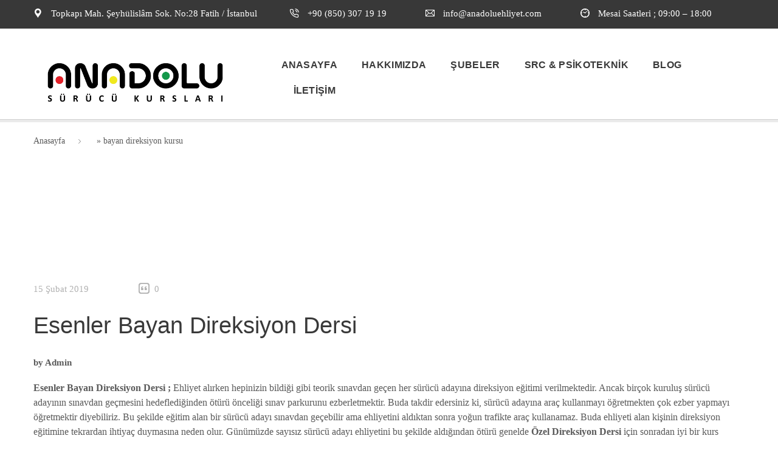

--- FILE ---
content_type: text/html; charset=UTF-8
request_url: https://anadoluehliyet.com/tag/bayan-direksiyon-kursu/
body_size: 25266
content:
<!DOCTYPE html><html lang="tr"><head><script data-no-optimize="1">var litespeed_docref=sessionStorage.getItem("litespeed_docref");litespeed_docref&&(Object.defineProperty(document,"referrer",{get:function(){return litespeed_docref}}),sessionStorage.removeItem("litespeed_docref"));</script> <meta charset="UTF-8"><link data-optimized="2" rel="stylesheet" href="https://anadoluehliyet.com/wp-content/litespeed/css/e6be209651b18741a11dd6bd4bffb3e3.css?ver=474e5" /><meta http-equiv="X-UA-Compatible" content="IE=edge"><meta name="viewport" content="width=device-width, initial-scale=1"><link rel="icon" href="https://anadoluehliyet.com/wp-content/uploads/2024/01/cropped-lgg-32x32.png" sizes="32x32" /><link rel="icon" href="https://anadoluehliyet.com/wp-content/uploads/2024/01/cropped-lgg-192x192.png" sizes="192x192" /><link rel="apple-touch-icon" href="https://anadoluehliyet.com/wp-content/uploads/2024/01/cropped-lgg-180x180.png" /><meta name="msapplication-TileImage" content="https://anadoluehliyet.com/wp-content/uploads/2024/01/cropped-lgg-270x270.png" />
 <script type="litespeed/javascript">window.JetpackScriptData={"site":{"icon":"https://anadoluehliyet.com/wp-content/uploads/2024/01/cropped-lgg.png","title":"Anadolu Sürücü Kursları","host":"unknown","is_wpcom_platform":!1}}</script> <meta name='robots' content='index, follow, max-image-preview:large, max-snippet:-1, max-video-preview:-1' /> <script data-cfasync="false" data-pagespeed-no-defer>var gtm4wp_datalayer_name = "dataLayer";
	var dataLayer = dataLayer || [];</script> <title>bayan direksiyon kursu arşivleri - Anadolu Sürücü Kursları</title><link rel="canonical" href="https://anadoluehliyet.com/tag/bayan-direksiyon-kursu/" /><meta property="og:locale" content="tr_TR" /><meta property="og:type" content="article" /><meta property="og:title" content="bayan direksiyon kursu arşivleri - Anadolu Sürücü Kursları" /><meta property="og:url" content="https://anadoluehliyet.com/tag/bayan-direksiyon-kursu/" /><meta property="og:site_name" content="Anadolu Sürücü Kursları" /><meta name="twitter:card" content="summary_large_image" /> <script type="application/ld+json" class="yoast-schema-graph">{"@context":"https://schema.org","@graph":[{"@type":"CollectionPage","@id":"https://anadoluehliyet.com/tag/bayan-direksiyon-kursu/","url":"https://anadoluehliyet.com/tag/bayan-direksiyon-kursu/","name":"bayan direksiyon kursu arşivleri - Anadolu Sürücü Kursları","isPartOf":{"@id":"https://anadoluehliyet.com/#website"},"primaryImageOfPage":{"@id":"https://anadoluehliyet.com/tag/bayan-direksiyon-kursu/#primaryimage"},"image":{"@id":"https://anadoluehliyet.com/tag/bayan-direksiyon-kursu/#primaryimage"},"thumbnailUrl":"","breadcrumb":{"@id":"https://anadoluehliyet.com/tag/bayan-direksiyon-kursu/#breadcrumb"},"inLanguage":"tr"},{"@type":"ImageObject","inLanguage":"tr","@id":"https://anadoluehliyet.com/tag/bayan-direksiyon-kursu/#primaryimage","url":"","contentUrl":""},{"@type":"BreadcrumbList","@id":"https://anadoluehliyet.com/tag/bayan-direksiyon-kursu/#breadcrumb","itemListElement":[{"@type":"ListItem","position":1,"name":"Anasayfa","item":"https://anadoluehliyet.com/"},{"@type":"ListItem","position":2,"name":"bayan direksiyon kursu"}]},{"@type":"WebSite","@id":"https://anadoluehliyet.com/#website","url":"https://anadoluehliyet.com/","name":"Anadolu Sürücü Kursları","description":"Anadolu Sürücü Kursları SRC Psikoteknik","potentialAction":[{"@type":"SearchAction","target":{"@type":"EntryPoint","urlTemplate":"https://anadoluehliyet.com/?s={search_term_string}"},"query-input":{"@type":"PropertyValueSpecification","valueRequired":true,"valueName":"search_term_string"}}],"inLanguage":"tr"}]}</script> <link rel='dns-prefetch' href='//www.googletagmanager.com' /><link rel='dns-prefetch' href='//fonts.googleapis.com' /><link rel='dns-prefetch' href='//pagead2.googlesyndication.com' /><link rel="alternate" type="application/rss+xml" title="Anadolu Sürücü Kursları &raquo; akışı" href="https://anadoluehliyet.com/feed/" /><link rel="alternate" type="application/rss+xml" title="Anadolu Sürücü Kursları &raquo; bayan direksiyon kursu etiket akışı" href="https://anadoluehliyet.com/tag/bayan-direksiyon-kursu/feed/" /><style id='wp-img-auto-sizes-contain-inline-css' type='text/css'>img:is([sizes=auto i],[sizes^="auto," i]){contain-intrinsic-size:3000px 1500px}
/*# sourceURL=wp-img-auto-sizes-contain-inline-css */</style><style id='global-styles-inline-css' type='text/css'>:root{--wp--preset--aspect-ratio--square: 1;--wp--preset--aspect-ratio--4-3: 4/3;--wp--preset--aspect-ratio--3-4: 3/4;--wp--preset--aspect-ratio--3-2: 3/2;--wp--preset--aspect-ratio--2-3: 2/3;--wp--preset--aspect-ratio--16-9: 16/9;--wp--preset--aspect-ratio--9-16: 9/16;--wp--preset--color--black: #000000;--wp--preset--color--cyan-bluish-gray: #abb8c3;--wp--preset--color--white: #ffffff;--wp--preset--color--pale-pink: #f78da7;--wp--preset--color--vivid-red: #cf2e2e;--wp--preset--color--luminous-vivid-orange: #ff6900;--wp--preset--color--luminous-vivid-amber: #fcb900;--wp--preset--color--light-green-cyan: #7bdcb5;--wp--preset--color--vivid-green-cyan: #00d084;--wp--preset--color--pale-cyan-blue: #8ed1fc;--wp--preset--color--vivid-cyan-blue: #0693e3;--wp--preset--color--vivid-purple: #9b51e0;--wp--preset--color--strong-yellow: #f7bd00;--wp--preset--color--strong-white: #fff;--wp--preset--color--light-black: #242424;--wp--preset--color--very-light-gray: #797979;--wp--preset--color--very-dark-black: #000000;--wp--preset--gradient--vivid-cyan-blue-to-vivid-purple: linear-gradient(135deg,rgb(6,147,227) 0%,rgb(155,81,224) 100%);--wp--preset--gradient--light-green-cyan-to-vivid-green-cyan: linear-gradient(135deg,rgb(122,220,180) 0%,rgb(0,208,130) 100%);--wp--preset--gradient--luminous-vivid-amber-to-luminous-vivid-orange: linear-gradient(135deg,rgb(252,185,0) 0%,rgb(255,105,0) 100%);--wp--preset--gradient--luminous-vivid-orange-to-vivid-red: linear-gradient(135deg,rgb(255,105,0) 0%,rgb(207,46,46) 100%);--wp--preset--gradient--very-light-gray-to-cyan-bluish-gray: linear-gradient(135deg,rgb(238,238,238) 0%,rgb(169,184,195) 100%);--wp--preset--gradient--cool-to-warm-spectrum: linear-gradient(135deg,rgb(74,234,220) 0%,rgb(151,120,209) 20%,rgb(207,42,186) 40%,rgb(238,44,130) 60%,rgb(251,105,98) 80%,rgb(254,248,76) 100%);--wp--preset--gradient--blush-light-purple: linear-gradient(135deg,rgb(255,206,236) 0%,rgb(152,150,240) 100%);--wp--preset--gradient--blush-bordeaux: linear-gradient(135deg,rgb(254,205,165) 0%,rgb(254,45,45) 50%,rgb(107,0,62) 100%);--wp--preset--gradient--luminous-dusk: linear-gradient(135deg,rgb(255,203,112) 0%,rgb(199,81,192) 50%,rgb(65,88,208) 100%);--wp--preset--gradient--pale-ocean: linear-gradient(135deg,rgb(255,245,203) 0%,rgb(182,227,212) 50%,rgb(51,167,181) 100%);--wp--preset--gradient--electric-grass: linear-gradient(135deg,rgb(202,248,128) 0%,rgb(113,206,126) 100%);--wp--preset--gradient--midnight: linear-gradient(135deg,rgb(2,3,129) 0%,rgb(40,116,252) 100%);--wp--preset--font-size--small: 10px;--wp--preset--font-size--medium: 20px;--wp--preset--font-size--large: 24px;--wp--preset--font-size--x-large: 42px;--wp--preset--font-size--normal: 15px;--wp--preset--font-size--huge: 36px;--wp--preset--spacing--20: 0.44rem;--wp--preset--spacing--30: 0.67rem;--wp--preset--spacing--40: 1rem;--wp--preset--spacing--50: 1.5rem;--wp--preset--spacing--60: 2.25rem;--wp--preset--spacing--70: 3.38rem;--wp--preset--spacing--80: 5.06rem;--wp--preset--shadow--natural: 6px 6px 9px rgba(0, 0, 0, 0.2);--wp--preset--shadow--deep: 12px 12px 50px rgba(0, 0, 0, 0.4);--wp--preset--shadow--sharp: 6px 6px 0px rgba(0, 0, 0, 0.2);--wp--preset--shadow--outlined: 6px 6px 0px -3px rgb(255, 255, 255), 6px 6px rgb(0, 0, 0);--wp--preset--shadow--crisp: 6px 6px 0px rgb(0, 0, 0);}:where(.is-layout-flex){gap: 0.5em;}:where(.is-layout-grid){gap: 0.5em;}body .is-layout-flex{display: flex;}.is-layout-flex{flex-wrap: wrap;align-items: center;}.is-layout-flex > :is(*, div){margin: 0;}body .is-layout-grid{display: grid;}.is-layout-grid > :is(*, div){margin: 0;}:where(.wp-block-columns.is-layout-flex){gap: 2em;}:where(.wp-block-columns.is-layout-grid){gap: 2em;}:where(.wp-block-post-template.is-layout-flex){gap: 1.25em;}:where(.wp-block-post-template.is-layout-grid){gap: 1.25em;}.has-black-color{color: var(--wp--preset--color--black) !important;}.has-cyan-bluish-gray-color{color: var(--wp--preset--color--cyan-bluish-gray) !important;}.has-white-color{color: var(--wp--preset--color--white) !important;}.has-pale-pink-color{color: var(--wp--preset--color--pale-pink) !important;}.has-vivid-red-color{color: var(--wp--preset--color--vivid-red) !important;}.has-luminous-vivid-orange-color{color: var(--wp--preset--color--luminous-vivid-orange) !important;}.has-luminous-vivid-amber-color{color: var(--wp--preset--color--luminous-vivid-amber) !important;}.has-light-green-cyan-color{color: var(--wp--preset--color--light-green-cyan) !important;}.has-vivid-green-cyan-color{color: var(--wp--preset--color--vivid-green-cyan) !important;}.has-pale-cyan-blue-color{color: var(--wp--preset--color--pale-cyan-blue) !important;}.has-vivid-cyan-blue-color{color: var(--wp--preset--color--vivid-cyan-blue) !important;}.has-vivid-purple-color{color: var(--wp--preset--color--vivid-purple) !important;}.has-black-background-color{background-color: var(--wp--preset--color--black) !important;}.has-cyan-bluish-gray-background-color{background-color: var(--wp--preset--color--cyan-bluish-gray) !important;}.has-white-background-color{background-color: var(--wp--preset--color--white) !important;}.has-pale-pink-background-color{background-color: var(--wp--preset--color--pale-pink) !important;}.has-vivid-red-background-color{background-color: var(--wp--preset--color--vivid-red) !important;}.has-luminous-vivid-orange-background-color{background-color: var(--wp--preset--color--luminous-vivid-orange) !important;}.has-luminous-vivid-amber-background-color{background-color: var(--wp--preset--color--luminous-vivid-amber) !important;}.has-light-green-cyan-background-color{background-color: var(--wp--preset--color--light-green-cyan) !important;}.has-vivid-green-cyan-background-color{background-color: var(--wp--preset--color--vivid-green-cyan) !important;}.has-pale-cyan-blue-background-color{background-color: var(--wp--preset--color--pale-cyan-blue) !important;}.has-vivid-cyan-blue-background-color{background-color: var(--wp--preset--color--vivid-cyan-blue) !important;}.has-vivid-purple-background-color{background-color: var(--wp--preset--color--vivid-purple) !important;}.has-black-border-color{border-color: var(--wp--preset--color--black) !important;}.has-cyan-bluish-gray-border-color{border-color: var(--wp--preset--color--cyan-bluish-gray) !important;}.has-white-border-color{border-color: var(--wp--preset--color--white) !important;}.has-pale-pink-border-color{border-color: var(--wp--preset--color--pale-pink) !important;}.has-vivid-red-border-color{border-color: var(--wp--preset--color--vivid-red) !important;}.has-luminous-vivid-orange-border-color{border-color: var(--wp--preset--color--luminous-vivid-orange) !important;}.has-luminous-vivid-amber-border-color{border-color: var(--wp--preset--color--luminous-vivid-amber) !important;}.has-light-green-cyan-border-color{border-color: var(--wp--preset--color--light-green-cyan) !important;}.has-vivid-green-cyan-border-color{border-color: var(--wp--preset--color--vivid-green-cyan) !important;}.has-pale-cyan-blue-border-color{border-color: var(--wp--preset--color--pale-cyan-blue) !important;}.has-vivid-cyan-blue-border-color{border-color: var(--wp--preset--color--vivid-cyan-blue) !important;}.has-vivid-purple-border-color{border-color: var(--wp--preset--color--vivid-purple) !important;}.has-vivid-cyan-blue-to-vivid-purple-gradient-background{background: var(--wp--preset--gradient--vivid-cyan-blue-to-vivid-purple) !important;}.has-light-green-cyan-to-vivid-green-cyan-gradient-background{background: var(--wp--preset--gradient--light-green-cyan-to-vivid-green-cyan) !important;}.has-luminous-vivid-amber-to-luminous-vivid-orange-gradient-background{background: var(--wp--preset--gradient--luminous-vivid-amber-to-luminous-vivid-orange) !important;}.has-luminous-vivid-orange-to-vivid-red-gradient-background{background: var(--wp--preset--gradient--luminous-vivid-orange-to-vivid-red) !important;}.has-very-light-gray-to-cyan-bluish-gray-gradient-background{background: var(--wp--preset--gradient--very-light-gray-to-cyan-bluish-gray) !important;}.has-cool-to-warm-spectrum-gradient-background{background: var(--wp--preset--gradient--cool-to-warm-spectrum) !important;}.has-blush-light-purple-gradient-background{background: var(--wp--preset--gradient--blush-light-purple) !important;}.has-blush-bordeaux-gradient-background{background: var(--wp--preset--gradient--blush-bordeaux) !important;}.has-luminous-dusk-gradient-background{background: var(--wp--preset--gradient--luminous-dusk) !important;}.has-pale-ocean-gradient-background{background: var(--wp--preset--gradient--pale-ocean) !important;}.has-electric-grass-gradient-background{background: var(--wp--preset--gradient--electric-grass) !important;}.has-midnight-gradient-background{background: var(--wp--preset--gradient--midnight) !important;}.has-small-font-size{font-size: var(--wp--preset--font-size--small) !important;}.has-medium-font-size{font-size: var(--wp--preset--font-size--medium) !important;}.has-large-font-size{font-size: var(--wp--preset--font-size--large) !important;}.has-x-large-font-size{font-size: var(--wp--preset--font-size--x-large) !important;}
/*# sourceURL=global-styles-inline-css */</style><style id='classic-theme-styles-inline-css' type='text/css'>/*! This file is auto-generated */
.wp-block-button__link{color:#fff;background-color:#32373c;border-radius:9999px;box-shadow:none;text-decoration:none;padding:calc(.667em + 2px) calc(1.333em + 2px);font-size:1.125em}.wp-block-file__button{background:#32373c;color:#fff;text-decoration:none}
/*# sourceURL=/wp-includes/css/classic-themes.min.css */</style><style id='woocommerce-inline-inline-css' type='text/css'>.woocommerce form .form-row .required { visibility: visible; }
/*# sourceURL=woocommerce-inline-inline-css */</style><style id='akismet-widget-style-inline-css' type='text/css'>.a-stats {
				--akismet-color-mid-green: #357b49;
				--akismet-color-white: #fff;
				--akismet-color-light-grey: #f6f7f7;

				max-width: 350px;
				width: auto;
			}

			.a-stats * {
				all: unset;
				box-sizing: border-box;
			}

			.a-stats strong {
				font-weight: 600;
			}

			.a-stats a.a-stats__link,
			.a-stats a.a-stats__link:visited,
			.a-stats a.a-stats__link:active {
				background: var(--akismet-color-mid-green);
				border: none;
				box-shadow: none;
				border-radius: 8px;
				color: var(--akismet-color-white);
				cursor: pointer;
				display: block;
				font-family: -apple-system, BlinkMacSystemFont, 'Segoe UI', 'Roboto', 'Oxygen-Sans', 'Ubuntu', 'Cantarell', 'Helvetica Neue', sans-serif;
				font-weight: 500;
				padding: 12px;
				text-align: center;
				text-decoration: none;
				transition: all 0.2s ease;
			}

			/* Extra specificity to deal with TwentyTwentyOne focus style */
			.widget .a-stats a.a-stats__link:focus {
				background: var(--akismet-color-mid-green);
				color: var(--akismet-color-white);
				text-decoration: none;
			}

			.a-stats a.a-stats__link:hover {
				filter: brightness(110%);
				box-shadow: 0 4px 12px rgba(0, 0, 0, 0.06), 0 0 2px rgba(0, 0, 0, 0.16);
			}

			.a-stats .count {
				color: var(--akismet-color-white);
				display: block;
				font-size: 1.5em;
				line-height: 1.4;
				padding: 0 13px;
				white-space: nowrap;
			}
		
/*# sourceURL=akismet-widget-style-inline-css */</style><style id='dricub-driving-school-style-inline-css' type='text/css'>@media (min-width: 1050px) {
        #tt-footer:before {
        background: url(https://anadoluehliyet.com/wp-content/themes/dricub-driving-school/images/tt-foter-bg1.png) top right no-repeat;
        width: 256px;
        height: 266px;
        }
        }
    
            body {
        font-family:Open Sans;
font-size:16px;
line-height:26px;
        }
        h1 {
        font-family:Open Sans;
font-weight:600;
font-size:44px;
line-height:40px;
color:#000;
  
        }
        h2 {
        font-family:Open Sans;
font-weight:600;
font-size:36px;
line-height:40px;
color:#000;
  
        }
        h3 {
        font-family:Open Sans;
font-weight:600;
font-size:30px;
line-height:40px;
color:#000;
  
        }
        h4 {
        font-family:Open Sans;
font-weight:600;
font-size:26px;
line-height:40px;
color:#000;
  
        }
        h5 {
        font-family:Open Sans;
font-weight:600;
font-size:22px;
line-height:40px;
color:#000;
  
        }
        h6 {
        font-family:Open Sans;
font-weight:600;
font-size:18px;
line-height:40px;
color:#000;
  
        }

        #tt-header .tt-menu > ul > li > a {
              
        }
        .tt-block-aside h3.tt-title {
        font-family:Open Sans;
font-weight:400;
font-size:24px;
color:#000;
      
        }

        
a:active,
a:hover {
  color: #fdc400;
}
::selection {
  background: #fdc400;
}
::-moz-selection {
  background: #fdc400;
}
.color {
  color: #fdc400;
}
.btn-border:hover {
  border-color: #fdc400;
  color: #fdc400;
}
.list-icon li a:hover {
  color: #fdc400;
}
/*---------------------------------------*/
/*------------- list-disc ---------------*/
/*---------------------------------------*/
ul.list-disc li a:hover {
  color: #fdc400;
}
@keyframes loaderBlock {
  0%,
  30% {
	transform: rotate(0);
  }
  55% {
	background-color: #fdc400;
  }
  100% {
	transform: rotate(90deg);
  }
}
@keyframes loaderBlockInverse {
  0%,
  20% {
	transform: rotate(0);
  }
  55% {
	background-color: #fdc400;
  }
  100% {
	transform: rotate(-90deg);
  }
}
.loader span {
  background-color: #fdc400;
}
.radio:hover {
  color: #fdc400;
}
/*---------------------------------------*/
/*------------ form-default -------------*/
/*---------------------------------------*/
.wpcf7-form .wpcf7-form-control-wrap .wpcf7-form-control:focus,
.form-default .form-control:focus {
  border-color: #fdc400;
}

.form-default-02 .form-control:focus {
  border-color: #fdc400;
}
#tt-header .tt-header-top .tt-box-phone a:hover,
#tt-header .tt-header-top .tt-box-email a:hover,
#tt-header .tt-header-top .tt-box-time a:hover,
#tt-header .tt-header-top .tt-box-location a:hover {
  color: #fdc400;
}
@media (max-width: 1219px) {
  #tt-header .tt-header-wrapper-top .tt-header-top .tt-box-phone a:hover,
  #tt-header .tt-header-wrapper-top .tt-header-top .tt-box-email a:hover,
  #tt-header .tt-header-wrapper-top .tt-header-top .tt-box-time a:hover,
  #tt-header .tt-header-wrapper-top .tt-header-top .tt-box-location a:hover {
	color: #fdc400;
  }
}
#tt-header .tt-header-top-toggle .btn-toggle:hover {
  color: #fdc400;
}
@media (min-width: 701px) {
  #tt-header .tt-menu > ul > li.current-menu-item a {
	color: #fdc400;
  }
  #tt-header .tt-menu > ul > li.is-hover > a,
  #tt-header .tt-menu > ul > li.active > a {
	color: #fdc400;
  }
  #tt-header .tt-menu > ul > li.is-hover > a {
	color: #fdc400;
  }
  #tt-header .tt-menu > ul > li.is-hover > ul a a:hover {
	color: #fdc400;
  }
  #tt-header .tt-menu > ul .sub-menu li a:hover {
	background: #fdc400;
  }
  #tt-header .tt-menu > ul .sub-menu li.active a {
	background: #fdc400;
  }
}
@media (max-width: 700px) {
  #tt-header .tt-menu ul li.is-hover > a,
  #tt-header .tt-menu ul li.active > a {
	color: #fdc400;
  }
}
#tt-header .tt-toggle-menu.active {
  color: #fdc400;
}
#tt-header .tt-social-icon a:hover {
  color: #fdc400;
}
@media (max-width: 1219px) {
  #tt-header .tt-social-icon a:hover {
	color: #fdc400;
  }
}
#tt-footer:after {
  background: #fdc400;
}
#tt-footer .title-aside {
  color: #fdc400;
}
#tt-footer ul.menu li a:hover {
  color: #fdc400;
}
#tt-footer .tt-social-icon a:before {
  background: #fdc400;
}
#tt-footer .tt-social-icon li:hover i {
  color: #fdc400;
}
#tt-footer .tt-baner-01 address span.tel i {
  color: #fdc400;
}
.breadcrumbs .breadcrumb span[typeof="v:Breadcrumb"] a:hover {
  color: #fdc400;
}
.calendar_wrap table tr td:hover {
  color: #fdc400;
}
.calendar_wrap table tr td.today,
.calendar_wrap table tr td.today:hover,
.calendar_wrap table tr td.today.disabled,
.calendar_wrap table tr td.today.disabled:hover {
  background-color: #fde19a;
  border-color: #fdf59a #fdf59a #fbed50;
}
.calendar_wrap table tr td.today:hover,
.calendar_wrap table tr td.today:hover:hover,
.calendar_wrap table tr td.today.disabled:hover,
.calendar_wrap table tr td.today.disabled:hover:hover,
.calendar_wrap table tr td.today:active,
.calendar_wrap table tr td.today:hover:active,
.calendar_wrap table tr td.today.disabled:active,
.calendar_wrap table tr td.today.disabled:hover:active,
.calendar_wrap table tr td.today.active,
.calendar_wrap table tr td.today:hover.active,
.calendar_wrap table tr td.today.disabled.active,
.calendar_wrap table tr td.today.disabled:hover.active,
.calendar_wrap table tr td.today.disabled,
.calendar_wrap table tr td.today:hover.disabled,
.calendar_wrap table tr td.today.disabled.disabled,
.calendar_wrap table tr td.today.disabled:hover.disabled,
.calendar_wrap table tr td.today[disabled],
.calendar_wrap table tr td.today:hover[disabled],
.calendar_wrap table tr td.today.disabled[disabled],
.calendar_wrap table tr td.today.disabled:hover[disabled] {
  background-color: #fdf59a;
}
.calendar_wrap table tr td.today:active,
.calendar_wrap table tr td.today:hover:active,
.calendar_wrap table tr td.today.disabled:active,
.calendar_wrap table tr td.today.disabled:hover:active,
.calendar_wrap table tr td.today.active,
.calendar_wrap table tr td.today:hover.active,
.calendar_wrap table tr td.today.disabled.active,
.calendar_wrap table tr td.today.disabled:hover.active {
  background-color: #fbf069 \9;
}
.calendar_wrap table tr td.active,
.calendar_wrap table tr td.active:hover,
.calendar_wrap table tr td.active.disabled,
.calendar_wrap table tr td.active.disabled:hover {
  background-color: #fdc400;
  color: #fff;
}
.calendar_wrap table tr td.active:hover,
.calendar_wrap table tr td.active:hover:hover,
.calendar_wrap table tr td.active.disabled:hover,
.calendar_wrap table tr td.active.disabled:hover:hover,
.calendar_wrap table tr td.active:active,
.calendar_wrap table tr td.active:hover:active,
.calendar_wrap table tr td.active.disabled:active,
.calendar_wrap table tr td.active.disabled:hover:active,
.calendar_wrap table tr td.active.active,
.calendar_wrap table tr td.active:hover.active,
.calendar_wrap table tr td.active.disabled.active,
.calendar_wrap table tr td.active.disabled:hover.active,
.calendar_wrap table tr td.active.disabled,
.calendar_wrap table tr td.active:hover.disabled,
.calendar_wrap table tr td.active.disabled.disabled,
.calendar_wrap table tr td.active.disabled:hover.disabled,
.calendar_wrap table tr td.active[disabled],
.calendar_wrap table tr td.active:hover[disabled],
.calendar_wrap table tr td.active.disabled[disabled],
.calendar_wrap table tr td.active.disabled:hover[disabled] {
  background-color: #fdc400;
}
.calendar_wrap table tr td span:hover {
  color: #fdc400;
}
.calendar_wrap table tr td span.active,
.calendar_wrap table tr td span.active:hover,
.calendar_wrap table tr td span.active.disabled,
.calendar_wrap table tr td span.active.disabled:hover {
  background-color: #fdc400;
}
.calendar_wrap table tr td span.active:hover,
.calendar_wrap table tr td span.active:hover:hover,
.calendar_wrap table tr td span.active.disabled:hover,
.calendar_wrap table tr td span.active.disabled:hover:hover,
.calendar_wrap table tr td span.active:active,
.calendar_wrap table tr td span.active:hover:active,
.calendar_wrap table tr td span.active.disabled:active,
.calendar_wrap table tr td span.active.disabled:hover:active,
.calendar_wrap table tr td span.active.active,
.calendar_wrap table tr td span.active:hover.active,
.calendar_wrap table tr td span.active.disabled.active,
.calendar_wrap table tr td span.active.disabled:hover.active,
.calendar_wrap table tr td span.active.disabled,
.calendar_wrap table tr td span.active:hover.disabled,
.calendar_wrap table tr td span.active.disabled.disabled,
.calendar_wrap table tr td span.active.disabled:hover.disabled,
.calendar_wrap table tr td span.active[disabled],
.calendar_wrap table tr td span.active:hover[disabled],
.calendar_wrap table tr td span.active.disabled[disabled],
.calendar_wrap table tr td span.active.disabled:hover[disabled] {
  background-color: #fdc400;
}
.calendar_wrap thead tr:first-child th:hover,
.calendar_wrap tfoot tr:first-child th:hover {
  color: #fdc400;
}
.calendar_wrap thead th.next:hover i,
.calendar_wrap thead th.prev:hover i {
  color: #fdc400;
}
.back-to-top:hover {
  background-color: #fdc400;
}
.tt-promo-03 .tt-title span {
  color: #fdc400;
}
/*---------------------------------------*/
/*--- tt-promo-01 (Banner with timer) ---*/
/*---------------------------------------*/
.tt-promo-01 .col-info .description strong {
  color: #fdc400;
}
.tt-promo-01 .col-info [class^="icon-"] {
  color: #fdc400;
}
.tt-promo-01 .col-timer:before {
  background: #fdc400;
}
.tt-box-layout-icon .col-item .icon {
  color: #fdc400;
}
.tt-box-subjects1:hover .description .h6 {
  color: #fdc400;
}
.tt-promo-table.active {
  border: 2px solid #fdc400;
}
.tt-promo-table:hover .btn {
  background: #fdc400;
}
.tt-promo-table.active h6 {
  background: #fdc400;
}
.tt-promo-table.active:before {
  border-color: #fdc400;
}
.tt-box-news .description h6 a:hover {
  color: #fdc400;
}
.tt-box-news .description .info .comments:hover {
  color: #fdc400;
}
.tt-box-news .description .info .link-transition {
  color: #fdc400;
}
.testimonials-box-02 .rating {
  color: #ffc219;
}
.tt-accordion-box .item .tt-title:hover, .vc_toggle_title h4:hover{
  color: #fdc400;
}
.pagination .nav-links .page-numbers:hover,
.pagination li:hover a {
  color: #fdc400;
  border: 1px solid #fdc400;
}
.pagination .nav-links .page-numbers.current,
.pagination li.active a {
  border: 1px solid #fdc400;
  background: #fdc400;
}
.list-addess .item .icon {
	color: #fdc400;
}
.tt-total-info-row .tt-row .tt-total-info .tt-icon {
  color: #fdc400;
}
@media only screen and (max-width: 1025px) {
  .tt-tabs .tt-tabs__body > div:hover > span {
	color: #fdc400;
  }
  .tt-tabs .tt-tabs__body > div.active > span {
	background: #fdc400;
  }
}
@media only screen and (min-width: 1025px) {
  .tt-tabs .tt-tabs__head > ul > li:hover span {
	color: #fdc400;
  }
  .tt-tabs .tt-tabs__head > ul > li.active > span {
	background: #fdc400;
  }
  .tt-tabs .tt-tabs__head > ul > li.active > span:before {
	background: #fdc400;
  }
}
.tt-block-aside ul li > a:hover {
  color: #fdc400;
}
.tagcloud li a:hover,.tt-post.single .post-categories li a:hover {
  border-color: #fdc400;
  color: #fdc400;
}
.tagcloud li.active a, .tt-post.single .post-categories li.active a{
  border-color: #fdc400;
  background: #fdc400;
}
.category-list li:hover a {
  color: #fdc400;
}
.widget_tag_cloud .tagcloud a:hover {
  border-color: #fdc400;
  color: #fdc400;
}
.tags-list li.active a {
  border-color: #fdc400;
  background: #fdc400;
}
.tt-post-preview .item .post-title a:hover {
  color: #fdc400;
}
.tt-post .post-image .post-img-link:hover {
  color: #fdc400;
}
.tt-post .post-image .post-img-link:hover i {
  background-color: #fdc400;
}
.tt-post .post-title a:hover {
  color: #fdc400;
}
.tt-post .post-content blockquote:before {
  background: #fdc400;
}
.tt-post .post-content blockquote:after {
  color: #fdc400;
}
.tt-post .post-read-more .post-link {
  color: #fdc400;
}
.slick-arrow-01 .slick-prev:hover:before,
.slick-arrow-01 .slick-next:hover:before {
  color: #fdc400;
}
.slick-arrow-01 .slick-dots li:hover button,
.slick-arrow-01 .slick-dots li.slick-active button {
  background: #fdc400;
}
.slick-arrow-01.white-dots.slick-arrow-01 .slick-dots li.slick-active button {
  background: #fdc400;
}
.slick-arrow-02 .slick-prev:hover:before,
.slick-arrow-02 .slick-next:hover:before {
  color: #fdc400;
}
.slick-arrow-02 .slick-dots li:hover button,
.slick-arrow-02 .slick-dots li.slick-active button {
  background: #fdc400;
}
.slick-arrow-02.white-dots.slick-arrow-01 .slick-dots li.slick-active button {
  background: #fdc400;
}
.slick-arrow-03 .slick-prev:hover:before,
.slick-arrow-03 .slick-next:hover:before {
  color: #fdc400;
}
.slick-arrow-03 .slick-dots li:hover button,
.slick-arrow-03 .slick-dots li.slick-active button {
  background: #fdc400;
}
.slick-arrow-03.white-dots.slick-arrow-01 .slick-dots li.slick-active button {
  background: #fdc400;
}
.modal .modal-header .close:hover {
  color: #fdc400;
}
.modal .modal-content {
  border-top: 6px solid #fdc400;
}
.testimonials-box {
  border: 1px solid #fdc400;
}
.testimonials-box .rating {
  color: #fdc400;
}
.testimonials-box-indent .tt-icon .tt-bg {
  background: #fdc400;
}
.testimonials-box:hover .author {
  color: #fdc400;
}
.tt-box-subjects .img + .tt-nomber .tt-fon {
  background: #fdc400;
}
.tt-box-subjects:hover .btn {
  background: #fdc400;
}
.btn:hover:not(.no-hover) {
  background: #fdc400;
}
.mainSlider .slick-arrow:hover {
  color: #fdc400;
}
.tt-promo-01 {
  background: #fdc400;
}
.box-parallax-counter .item-counter .description .value {
  color: #fdc400;
}
.btn.inverse {
  background: #fdc400;
}
.social-services .title-icon {
  color: #fdc400;
}
.tt-accordion-box .item.active .tt-title, .vc_toggle_active h4 {
  color: #fdc400 !important;
}
.testimonials-box-02 .tt-icon .tt-bg {
  background: #fdc400;
}
.testimonials-box-02 {
  border: 1px solid #fdc400;
}
.testimonials-box-02 .rating {
  color: #fdc400;
}
html input[type="button"]:hover:not(.no-hover), input[type="reset"]:hover:not(.no-hover), input[type="submit"]:hover:not(.no-hover) {
  background: #fdc400;
}
#tt-header .tt-header-top-toggle .btn-extra {
  background: #fdc400;
}

.menu-item-has-children .current-menu-item
{
	background: #fdc400;
}

@media only screen and (max-width: 700px)
{
.menu-item-has-children .current-menu-item a
{
	color: #fdc400;
}

}

.back-to-top:hover { background-color: #fdc400; -webkit-animation: ripple 0.5s linear 1; animation: ripple 0.5s linear 1; }

@keyframes ripple {
  0% {
	-webkit-box-shadow: 0 0 0 0 rgba(253,196,0,0.3), 0 0 0 10px rgba(253,196,0,0.3);
	box-shadow: 0 0 0 0 rgba(253,196,0,0.3), 0 0 0 10px rgba(253,196,0,0.3);
  }
  100% {
	-webkit-box-shadow: 0 0 0 10px rgba(253,196,0,), 0 0 0 20px rgba(253,196,0,);
	box-shadow: 0 0 0 10px rgba(253,196,0,), 0 0 0 20px rgba(253,196,0,);
  }
}

}

	
/*# sourceURL=dricub-driving-school-style-inline-css */</style> <script type="litespeed/javascript" data-src="https://anadoluehliyet.com/wp-includes/js/jquery/jquery.min.js" id="jquery-core-js"></script> <script id="ays-pb-js-extra" type="litespeed/javascript">var pbLocalizeObj={"ajax":"https://anadoluehliyet.com/wp-admin/admin-ajax.php","seconds":"seconds","thisWillClose":"This will close in","icons":{"close_icon":"\u003Csvg class=\"ays_pb_material_close_icon\" xmlns=\"https://www.w3.org/2000/svg\" height=\"36px\" viewBox=\"0 0 24 24\" width=\"36px\" fill=\"#000000\" alt=\"Pop-up Close\"\u003E\u003Cpath d=\"M0 0h24v24H0z\" fill=\"none\"/\u003E\u003Cpath d=\"M19 6.41L17.59 5 12 10.59 6.41 5 5 6.41 10.59 12 5 17.59 6.41 19 12 13.41 17.59 19 19 17.59 13.41 12z\"/\u003E\u003C/svg\u003E","close_circle_icon":"\u003Csvg class=\"ays_pb_material_close_circle_icon\" xmlns=\"https://www.w3.org/2000/svg\" height=\"24\" viewBox=\"0 0 24 24\" width=\"36\" alt=\"Pop-up Close\"\u003E\u003Cpath d=\"M0 0h24v24H0z\" fill=\"none\"/\u003E\u003Cpath d=\"M12 2C6.47 2 2 6.47 2 12s4.47 10 10 10 10-4.47 10-10S17.53 2 12 2zm5 13.59L15.59 17 12 13.41 8.41 17 7 15.59 10.59 12 7 8.41 8.41 7 12 10.59 15.59 7 17 8.41 13.41 12 17 15.59z\"/\u003E\u003C/svg\u003E","volume_up_icon":"\u003Csvg class=\"ays_pb_fa_volume\" xmlns=\"https://www.w3.org/2000/svg\" height=\"24\" viewBox=\"0 0 24 24\" width=\"36\"\u003E\u003Cpath d=\"M0 0h24v24H0z\" fill=\"none\"/\u003E\u003Cpath d=\"M3 9v6h4l5 5V4L7 9H3zm13.5 3c0-1.77-1.02-3.29-2.5-4.03v8.05c1.48-.73 2.5-2.25 2.5-4.02zM14 3.23v2.06c2.89.86 5 3.54 5 6.71s-2.11 5.85-5 6.71v2.06c4.01-.91 7-4.49 7-8.77s-2.99-7.86-7-8.77z\"/\u003E\u003C/svg\u003E","volume_mute_icon":"\u003Csvg xmlns=\"https://www.w3.org/2000/svg\" height=\"24\" viewBox=\"0 0 24 24\" width=\"24\"\u003E\u003Cpath d=\"M0 0h24v24H0z\" fill=\"none\"/\u003E\u003Cpath d=\"M7 9v6h4l5 5V4l-5 5H7z\"/\u003E\u003C/svg\u003E"}}</script> <script id="wc-add-to-cart-js-extra" type="litespeed/javascript">var wc_add_to_cart_params={"ajax_url":"/wp-admin/admin-ajax.php","wc_ajax_url":"/?wc-ajax=%%endpoint%%","i18n_view_cart":"Sepetim","cart_url":"https://anadoluehliyet.com/cart/","is_cart":"","cart_redirect_after_add":"no"}</script>  <script type="litespeed/javascript" data-src="https://www.googletagmanager.com/gtag/js?id=GT-MJWCS327" id="google_gtagjs-js"></script> <script id="google_gtagjs-js-after" type="litespeed/javascript">window.dataLayer=window.dataLayer||[];function gtag(){dataLayer.push(arguments)}
gtag("set","linker",{"domains":["anadoluehliyet.com"]});gtag("js",new Date());gtag("set","developer_id.dZTNiMT",!0);gtag("config","GT-MJWCS327");window._googlesitekit=window._googlesitekit||{};window._googlesitekit.throttledEvents=[];window._googlesitekit.gtagEvent=(name,data)=>{var key=JSON.stringify({name,data});if(!!window._googlesitekit.throttledEvents[key]){return}window._googlesitekit.throttledEvents[key]=!0;setTimeout(()=>{delete window._googlesitekit.throttledEvents[key]},5);gtag("event",name,{...data,event_source:"site-kit"})}</script> <link rel="https://api.w.org/" href="https://anadoluehliyet.com/wp-json/" /><link rel="alternate" title="JSON" type="application/json" href="https://anadoluehliyet.com/wp-json/wp/v2/tags/244" /><link rel="EditURI" type="application/rsd+xml" title="RSD" href="https://anadoluehliyet.com/xmlrpc.php?rsd" /><meta name="generator" content="WordPress 6.9" /><meta name="generator" content="WooCommerce 9.9.5" /><meta name="generator" content="Redux 4.5.7" /><meta name="generator" content="Site Kit by Google 1.156.0" /><meta charset="utf-8"><meta name="abstract" content="Anadolu Sürücü Kursları SRC Psikoteknik"><meta name="author" content="Admin"><meta name="classification" content="Aksaray Sürücü Kursları, Anadolu Sürücü Kursu Şubeleri, Avcılar Sürücü Kursları, Bağcılar Sürücü Kursları, Beylikdüzü Sürücü Kursları, Bizden Haberler, Ehliyet Almak İçin Faydalı Bilgiler, Esenler Sürücü Kursları, Esenyurt Sürücü Kursları, Fatih Sürücü Kursları, Gaziosmanpaşa Sürücü Kursları, Geçmiş Dönem Sınavları, Genel, İstanbul Ehliyet Kursları, Kadıköy Sürücü Kursları, Levent Sürücü Kursları, Motosiklet Sürücü Kursu, Sefaköy Sürücü Kursları, Şirinevler Sürücü Kursları, Sürücü Ehliyet Sınıfları, Ümraniye Sürücü Kursları, Zeytinburnu Sürücü Kursları"><meta name="copyright" content="Copyright Anadolu Sürücü Kursları Ehliyet SRC ve Psikoteknik - All rights Reserved."><meta name="designer" content="İhsan Şevik"><meta name="distribution" content="Global"><meta name="language" content="tr"><meta name="publisher" content="Anadolu Sürücü Kursları Ehliyet SRC ve Psikoteknik"><meta name="rating" content="General"><meta name="resource-type" content="Document"><meta name="revisit-after" content="3"><meta name="subject" content="Aksaray Sürücü Kursları, Anadolu Sürücü Kursu Şubeleri, Avcılar Sürücü Kursları, Bağcılar Sürücü Kursları, Beylikdüzü Sürücü Kursları, Bizden Haberler, Ehliyet Almak İçin Faydalı Bilgiler, Esenler Sürücü Kursları, Esenyurt Sürücü Kursları, Fatih Sürücü Kursları, Gaziosmanpaşa Sürücü Kursları, Geçmiş Dönem Sınavları, Genel, İstanbul Ehliyet Kursları, Kadıköy Sürücü Kursları, Levent Sürücü Kursları, Motosiklet Sürücü Kursu, Sefaköy Sürücü Kursları, Şirinevler Sürücü Kursları, Sürücü Ehliyet Sınıfları, Ümraniye Sürücü Kursları, Zeytinburnu Sürücü Kursları"><meta name="template" content="Dricub-driving-child"><meta name="robots" content="index,follow"><meta name="example" content="custom: 2019-02-15"> <script type="litespeed/javascript">document.createElement("picture");if(!window.HTMLPictureElement&&document.addEventListener){window.addEventListener("DOMContentLiteSpeedLoaded",function(){var s=document.createElement("script");s.src="https://anadoluehliyet.com/wp-content/plugins/webp-express/js/picturefill.min.js";document.body.appendChild(s)})}</script> 
 <script data-cfasync="false" data-pagespeed-no-defer>var dataLayer_content = {"pagePostType":"post","pagePostType2":"tag-post"};
	dataLayer.push( dataLayer_content );</script> <script data-cfasync="false" data-pagespeed-no-defer>(function(w,d,s,l,i){w[l]=w[l]||[];w[l].push({'gtm.start':
new Date().getTime(),event:'gtm.js'});var f=d.getElementsByTagName(s)[0],
j=d.createElement(s),dl=l!='dataLayer'?'&l='+l:'';j.async=true;j.src=
'//www.googletagmanager.com/gtm.js?id='+i+dl;f.parentNode.insertBefore(j,f);
})(window,document,'script','dataLayer','GTM-WHH94DS7');</script> 	<noscript><style>.woocommerce-product-gallery{ opacity: 1 !important; }</style></noscript><meta name="google-adsense-platform-account" content="ca-host-pub-2644536267352236"><meta name="google-adsense-platform-domain" content="sitekit.withgoogle.com"><meta name="generator" content="Elementor 3.30.2; features: e_font_icon_svg, additional_custom_breakpoints; settings: css_print_method-external, google_font-enabled, font_display-swap"><style>.e-con.e-parent:nth-of-type(n+4):not(.e-lazyloaded):not(.e-no-lazyload),
				.e-con.e-parent:nth-of-type(n+4):not(.e-lazyloaded):not(.e-no-lazyload) * {
					background-image: none !important;
				}
				@media screen and (max-height: 1024px) {
					.e-con.e-parent:nth-of-type(n+3):not(.e-lazyloaded):not(.e-no-lazyload),
					.e-con.e-parent:nth-of-type(n+3):not(.e-lazyloaded):not(.e-no-lazyload) * {
						background-image: none !important;
					}
				}
				@media screen and (max-height: 640px) {
					.e-con.e-parent:nth-of-type(n+2):not(.e-lazyloaded):not(.e-no-lazyload),
					.e-con.e-parent:nth-of-type(n+2):not(.e-lazyloaded):not(.e-no-lazyload) * {
						background-image: none !important;
					}
				}</style><meta name="generator" content="Powered by WPBakery Page Builder - drag and drop page builder for WordPress."/> <script="async" type="litespeed/javascript" data-src="https://pagead2.googlesyndication.com/pagead/js/adsbygoogle.js?client=ca-pub-8192930831351106&amp;host=ca-host-pub-2644536267352236" crossorigin="anonymous"></script> <link rel="icon" href="https://anadoluehliyet.com/wp-content/uploads/2024/01/cropped-lgg-32x32.png" sizes="32x32" /><link rel="icon" href="https://anadoluehliyet.com/wp-content/uploads/2024/01/cropped-lgg-192x192.png" sizes="192x192" /><link rel="apple-touch-icon" href="https://anadoluehliyet.com/wp-content/uploads/2024/01/cropped-lgg-180x180.png" /><meta name="msapplication-TileImage" content="https://anadoluehliyet.com/wp-content/uploads/2024/01/cropped-lgg-270x270.png" />
<noscript><style>.wpb_animate_when_almost_visible { opacity: 1; }</style></noscript>
 <script type="litespeed/javascript">!function(f,b,e,v,n,t,s){if(f.fbq)return;n=f.fbq=function(){n.callMethod?n.callMethod.apply(n,arguments):n.queue.push(arguments)};if(!f._fbq)f._fbq=n;n.push=n;n.loaded=!0;n.version='2.0';n.queue=[];t=b.createElement(e);t.async=!0;t.src=v;s=b.getElementsByTagName(e)[0];s.parentNode.insertBefore(t,s)}(window,document,'script','https://anadoluehliyet.com/wp-content/litespeed/localres/aHR0cHM6Ly9jb25uZWN0LmZhY2Vib29rLm5ldC9lbl9VUy9mYmV2ZW50cy5qcw==');fbq('init','570216512545665');fbq('track','PageView')</script> <noscript><img height="1" width="1" style="display:none"
src="https://www.facebook.com/tr?id=570216512545665&ev=PageView&noscript=1"
/></noscript></head><body   class="archive tag tag-bayan-direksiyon-kursu tag-244 wp-embed-responsive wp-theme-dricub-driving-school theme-dricub-driving-school woocommerce-no-js wpb-js-composer js-comp-ver-6.10.0 vc_responsive elementor-default elementor-kit-8"><noscript><iframe data-lazyloaded="1" src="about:blank" data-litespeed-src="https://www.googletagmanager.com/ns.html?id=GTM-WHH94DS7" height="0" width="0" style="display:none;visibility:hidden" aria-hidden="true"></iframe></noscript><header id="tt-header"><div class="tt-header-wrapper-top"><div class="container"><div class="tt-header-top">
<address class="tt-box-location">
<a href="#"  target="blank" rel="nofollow">
<i class="icon-placeholder-for-map"></i>
Topkapı Mah. Şeyhülislâm Sok. No:28 Fatih / İstanbul					</a>
</address>
<address class="tt-box-phone">
<a href="tel: +90 (850) 307 19 19">
<i class="icon-phone-call"></i>
+90 (850) 307 19 19		  </a>
</address>
<address class="tt-box-email">
<a href="/cdn-cgi/l/email-protection#ec85828a83ac8d828d8883809989848085958998c28f8381">
<i class="icon-interface"></i>
<span class="__cf_email__" data-cfemail="335a5d555c73525d52575c5f46565b5f5a4a56471d505c5e">[email&#160;protected]</span>		  </a>
</address>
<address class="tt-box-time">
<i class="icon-clock"></i>
Mesai Saatleri ; 09:00 – 18:00		  </address><ul class="tt-social-icon"></ul></div></div></div><div class="tt-header-top-toggle">
<a href="javascript:void(0)" class="btn-toggle"> <i class="icon-down-arrow"></i> </a>
<a href="#" class="btn-extra" data-toggle="modal" data-target="#ModalOrderPackage01">
ONLİNE KAYIT		   </a></div><div class="tt-header-wrapper-bottom"><div class="container"><div class="row tt-header-bottom"><div class="tt-toggle-menu icon-menu-three-horizontal-lines-symbol"></div><div class="col-md-5 col-lg-4 col-logo"> <a  class="tt-logo" href="https://anadoluehliyet.com"> <picture><source srcset="https://anadoluehliyet.com/wp-content/webp-express/webp-images/uploads/2025/06/anadolu-surucu-kurslari-2.-logo-png-scaled.png.webp" type="image/webp"><img data-lazyloaded="1" src="[data-uri]" width="2560" height="982" class="logo-icon webpexpress-processed" data-src="https://anadoluehliyet.com/wp-content/uploads/2025/06/anadolu-surucu-kurslari-2.-logo-png-scaled.png" alt="Logo Image"></picture> </a></div><div class="col-md-7 col-lg-8 col-menu"><nav class="tt-menu"><ul id="menu-primary" class="menu navbar-nav"><li id="nav-menu-item-16" class="main-menu-item  menu-item-even menu-item-depth-0 menu-item menu-item-type-post_type menu-item-object-page menu-item-home"><a href="https://anadoluehliyet.com/" class="menu-link main-menu-link"><span data-hover="Anasayfa">Anasayfa</span></a></li><li id="nav-menu-item-96" class="main-menu-item  menu-item-even menu-item-depth-0 menu-item menu-item-type-post_type menu-item-object-page"><a href="https://anadoluehliyet.com/hakkimizda/" class="menu-link main-menu-link"><span data-hover="Hakkımızda">Hakkımızda</span></a></li><li id="nav-menu-item-4555" class="main-menu-item  menu-item-even menu-item-depth-0 menu-item menu-item-type-post_type menu-item-object-page"><a href="https://anadoluehliyet.com/subelerimiz/" class="menu-link main-menu-link"><span data-hover="Şubeler">Şubeler</span></a></li><li id="nav-menu-item-4556" class="main-menu-item  menu-item-even menu-item-depth-0 menu-item menu-item-type-custom menu-item-object-custom menu-item-has-children dropdown"><a href="#" class="menu-link main-menu-link"><span data-hover="SRC & Psikoteknik">SRC &#038; Psikoteknik<span class="arrow"></span></span></a><ul class="sub-menu menu-odd  menu-depth-1"><li id="nav-menu-item-4561" class="sub-menu-item  menu-item-odd menu-item-depth-1 menu-item menu-item-type-post_type menu-item-object-page"><a href="https://anadoluehliyet.com/src1-belgesi-uluslararasi-yolcu-tasima/" class="menu-link sub-menu-link"><span data-hover="SRC1 Belgesi Uluslararası Yolcu Taşıma">SRC1 Belgesi Uluslararası Yolcu Taşıma</span></a></li><li id="nav-menu-item-4560" class="sub-menu-item  menu-item-odd menu-item-depth-1 menu-item menu-item-type-post_type menu-item-object-page"><a href="https://anadoluehliyet.com/src2-belgesi-yurtici-yolcu-tasima/" class="menu-link sub-menu-link"><span data-hover="SRC2 Belgesi Yurtiçi Yolcu Taşıma">SRC2 Belgesi Yurtiçi Yolcu Taşıma</span></a></li><li id="nav-menu-item-4559" class="sub-menu-item  menu-item-odd menu-item-depth-1 menu-item menu-item-type-post_type menu-item-object-page"><a href="https://anadoluehliyet.com/src3-belgesi-uluslararasi-yuk-tasima/" class="menu-link sub-menu-link"><span data-hover="SRC3 Belgesi Uluslararası Yük Taşıma">SRC3 Belgesi Uluslararası Yük Taşıma</span></a></li><li id="nav-menu-item-4557" class="sub-menu-item  menu-item-odd menu-item-depth-1 menu-item menu-item-type-post_type menu-item-object-page"><a href="https://anadoluehliyet.com/src4-belgesi-yurtici-yuk-tasima/" class="menu-link sub-menu-link"><span data-hover="SRC4 Belgesi Yurtiçi Yük Taşıma">SRC4 Belgesi Yurtiçi Yük Taşıma</span></a></li><li id="nav-menu-item-4558" class="sub-menu-item  menu-item-odd menu-item-depth-1 menu-item menu-item-type-post_type menu-item-object-page"><a href="https://anadoluehliyet.com/src5-belgesi-tehlikeli-madde-tasima/" class="menu-link sub-menu-link"><span data-hover="SRC5 Belgesi Tehlikeli Madde Taşıma">SRC5 Belgesi Tehlikeli Madde Taşıma</span></a></li><li id="nav-menu-item-4562" class="sub-menu-item  menu-item-odd menu-item-depth-1 menu-item menu-item-type-post_type menu-item-object-page"><a href="https://anadoluehliyet.com/psikoteknik-raporu/" class="menu-link sub-menu-link"><span data-hover="Psikoteknik Raporu">Psikoteknik Raporu</span></a></li></ul></li><li id="nav-menu-item-4211" class="main-menu-item  menu-item-even menu-item-depth-0 menu-item menu-item-type-post_type menu-item-object-page current_page_parent"><a href="https://anadoluehliyet.com/blog/" class="menu-link main-menu-link"><span data-hover="Blog">Blog</span></a></li><li id="nav-menu-item-23" class="main-menu-item  menu-item-even menu-item-depth-0 menu-item menu-item-type-post_type menu-item-object-page"><a href="https://anadoluehliyet.com/iletisim/" class="menu-link main-menu-link"><span data-hover="İletişim">İletişim</span></a></li></ul></nav></div></div></div></div><div class="tt-menu-stuck-row"><div class="container"><div class="row"><div class="col-sm-12 col-xs-12 col-md-10"><div class="tt-menu-stuck"></div></div><div class="col-xs-2"><div class="tt-btn-box">
<a href="#" class="btn" data-toggle="modal" data-target="#ModalOrderPackage01">
ONLİNE KAYIT				 </a></div></div></div></div></div></header><div class="breadcrumbs"><div class="container"><div class="breadcrumb">
<span><span><a href="https://anadoluehliyet.com/">Anasayfa</a></span> » <span class="breadcrumb_last" aria-current="page">bayan direksiyon kursu</span></span></div></div></div><header class="entry-header"><div class="container"><h1 class="tt-title-lg text-center title-sub-page yy"></h1></div></header><div id="page-main" class="page-main"><div class="container"><div class="row"><div class="col-md-12 blog-post "><div class="tt-post contant-main"><div class="post-image"></div><div class="post-meta"><div  class="date"> <a href="https://anadoluehliyet.com/esenler-bayan-direksiyon-dersi/" rel="bookmark"><time class="entry-date published updated" datetime="2019-02-15T00:35:02+03:00">15 Şubat 2019</time></a></div><div class="reviews"><i class="icon-quote"></i><span>0</span></div></div><div class="post-content"><div class="tt-post contant-main"><h2 class="post-title"><a href="https://anadoluehliyet.com/esenler-bayan-direksiyon-dersi/" rel="bookmark">Esenler Bayan Direksiyon Dersi</a></h2><div class="post-author">by <span class="author vcard"><a class="url fn n" href="https://anadoluehliyet.com/author/admin/">Admin</a></span></div><p><strong>Esenler Bayan Direksiyon Dersi ; </strong>Ehliyet alırken hepinizin bildiği gibi teorik sınavdan geçen her sürücü adayına direksiyon eğitimi verilmektedir. Ancak birçok kuruluş sürücü adayının sınavdan geçmesini hedeflediğinden ötürü önceliği sınav parkurunu ezberletmektir. Buda takdir edersiniz ki, sürücü adayına araç kullanmayı öğretmekten çok ezber yapmayı öğretmektir diyebiliriz. Bu şekilde eğitim alan bir sürücü adayı sınavdan geçebilir ama ehliyetini aldıktan sonra yoğun trafikte araç kullanamaz. Buda ehliyeti alan kişinin direksiyon eğitimine tekrardan ihtiyaç duymasına neden olur. Günümüzde sayısız sürücü adayı ehliyetini bu şekilde aldığından ötürü genelde <strong>Özel Direksiyon Dersi</strong> için sonradan iyi bir kurs araştırmasına girer. Bu noktada kursumuzun tarafınıza profesyonel bir destek sağlayacak potansiyele sahip olduğunu belirtmek isteriz.</p><blockquote><p>Bizler kursumuza kayıtlı sürücü adayları başta olmak üzere özel ders verdiğimiz sürücülere de detaylı bir eğitim vermekte ve bizlerle iletişime geçen herkesin iyi bir sürücü olmasını hedeflemekteyiz. Bunun için öncelikle her sürücünün kendini rahat hissetmesini sağlıyor ve olası hataları en aza çekerek verilen eğitimden en iyi şekilde faydalanmalarına zemin hazırlıyoruz. Bundan ötürü isteyen kişilere bayan direksiyon eğitmeni alternatifi sunuyoruz. Yani <strong>Esenler Bayan Direksiyon Dersi</strong> almak isterseniz, bünyemizdeki profesyonel bayan eğitmenlerin sizler için son derece doğru bir seçim olacağını dile getirebiliriz. Çünkü her biri ileri sürüş tekniklerine hakim olduğundan ötürü tarafınıza üst düzey kalitede eğitim verecektir.</p></blockquote><p>Direksiyon başına ilk geçtiğiniz andaki heyecan, aracı çalıştırdığınızda sürekli hata yapmanıza neden olur. Bu durumu ortadan kaldırmak adına sağladığımız <strong>Bayandan Direksiyon Dersi</strong> imkanı ile kısa sürede eğitmenlerimizden aldığınız pozitif enerjiyle heyecanınızdan kurtulacak, eğitmene kulak verebilecek ve doğru şekilde araç kullanmayı öğrenebileceksiniz. Aracı ilk olarak trafiğin olmadığı bir bölgede kullanacak ve hakimiyetin nasıl kurulduğu konusunda fikir sahibi olacaksınız. Eğitmen yeterli ölçüde tarafınıza bilgi aktardıktan sonra uygulama kısmında sorun görmediği zaman akan trafiğe çıkacak ve dersi yoğun trafikte sürdürecektir. Böylece ışıklar, viraj, yokuş, kavşak ve benzeri tehlikeli noktalarda ne yapmanız gerektiği konusunda deneyim kazanacak ve yapılan pratiklerle de uzmanlaşacaksınız. İyi bir eğitim ancak profesyonel bir kuruluşla elde edilir. Bundan ötürü sizleri kursumuza davet eder, iyi bir sürücü olmanız için destek vermeyi teklif ederiz.</p></div></div></div><div class="tt-post contant-main"><div class="post-image"></div><div class="post-meta"><div  class="date"> <a href="https://anadoluehliyet.com/esenyurt-bayandan-direksiyon-dersi/" rel="bookmark"><time class="entry-date published updated" datetime="2019-01-12T16:38:43+03:00">12 Ocak 2019</time></a></div><div class="reviews"><i class="icon-quote"></i><span>0</span></div></div><div class="post-content"><div class="tt-post contant-main"><h2 class="post-title"><a href="https://anadoluehliyet.com/esenyurt-bayandan-direksiyon-dersi/" rel="bookmark">Esenyurt Bayandan Direksiyon Dersi</a></h2><div class="post-author">by <span class="author vcard"><a class="url fn n" href="https://anadoluehliyet.com/author/admin/">Admin</a></span></div><p><strong>Esenyurt Bayandan Direksiyon Dersi ; </strong>Ehliyet kuşkusuz kadın erkek fark etmeksizin her bireyin önemli ihtiyaçları arasında gelir. Çünkü hem özel hem de iş alanındaki gerekliliklerin giderilmesi yani trafiğe çıkılabilmesi için öncelikle ehliyet sahibi olmak ve sonrasında aracı iyi derecede kullanmak gerekir. Ancak muhafazakar yaşam şekline sahip olan insanlar eşlerini ve kızlarını ehliyet kursuna göndermekten yana bir sıkıntı duymaktadır. Çünkü teorik dersler grupla birlikte görülürken, direksiyon dersinin eğitmen-sürücü şeklinde veriliyor olması, bu kişilerde sıkıntı oluşturmaktadır. Buna istinaden artık profesyonel kuruluşlar bünyelerine bayan eğitmen dahil etmiş ve tercih eden kişilere <strong>Bayandan Direksiyon Dersi</strong> alternatifi sunulmuştur. Bu sayede günümüzde herkes ehliyet alabilmek için endişe duymadan kursa kayıt yaptırabilmekte ve ehliyet sahibi olabilmektedir.</p><blockquote><p>Bu doğrultuda <strong>Esenyurt Bayandan Direksiyon Dersi</strong> almak isteyen bireylerin kursumuzla iletişime geçebileceklerini belirtmek isteriz. Bünyemizde bizlerle birlikte yol alan bayan eğitmenlerimizin her biri ileri sürüş tekniklerine hakimdir ve bu düzeyde eğitim vermektedir. Yani direksiyon dersi için bizleri tercih ederseniz, sizlere basit bir teknikle araç kullanmayı öğretmek yerine iyi bir sürücü olmanıza yönelik eğitim verilecektir. Bugün çoğu kişi kayıtlı olduğu kurstan ehliyet sertifikasını eline aldığında trafiğe çıkmaya korkar. Çünkü genelde direksiyon eğitiminde sürücü adaylarına sınav parkuru ezberletilerek eğitim verilir. Yani parkur dışına çıkan sürücü nerede nasıl davranacağı konusunda endişelidir. Bunun nedeni ise sürücü adaylarına sınavı geçmelerine yönelik bilgi yüklenmesidir.</p></blockquote><p>Bizlerin kuruluş olarak hedefi gerek sürücü adaylarına gerekse <strong>Özel Direksiyon Dersi</strong> verdiğimiz ehliyetli kişilere araç kullanmayı öğretmektir. Trafikte oluşan kazaların büyük bölümünü dikkatsiz ve bilgisiz sürücüler oluşturur. İşte bunları engellemek adına detaylı eğitim veriyor ve iyi sürücüler yetiştiriyoruz. Sizlerde verdiğimiz kaliteli hizmetten payınızı almak isterseniz, profesyonel eğitmenlerimizle geç kalmadan tanışmalısınız diyebiliriz. Esenyurt ile birlikte birçok bölgede şubelerimiz vardır ve her yıl sayısız kişiye ehliyet alımı ve araç kullanımı konusunda yardımcı olunmaktadır. Sizde trafiğe korkmadan kendinden emin şekilde çıkmak isterseniz, o halde resmi internet sayfamızı ziyaret ederek önce referanslarımızı incelmeli sonrasında da vakit kaybetmeden iletişime geçmelisiniz.</p></div></div></div><div class="tt-post contant-main"><div class="post-image"></div><div class="post-meta"><div  class="date"> <a href="https://anadoluehliyet.com/fatih-bayan-direksiyon-dersi/" rel="bookmark"><time class="entry-date published updated" datetime="2019-01-07T14:09:31+03:00">7 Ocak 2019</time></a></div><div class="reviews"><i class="icon-quote"></i><span>0</span></div></div><div class="post-content"><div class="tt-post contant-main"><h2 class="post-title"><a href="https://anadoluehliyet.com/fatih-bayan-direksiyon-dersi/" rel="bookmark">Fatih Bayan Direksiyon Dersi</a></h2><div class="post-author">by <span class="author vcard"><a class="url fn n" href="https://anadoluehliyet.com/author/admin/">Admin</a></span></div><p><strong>Fatih Bayan Direksiyon Dersi ; </strong>Ehliyet günümüzde herkesin sahip olması gereken bir belgedir. Çünkü gerek iş gerekse özel nedenlerden ötürü kişilerin mutlaka araç kullanma ihtiyacı doğacaktır. Bu nedenle ehliyet almak için kursa kayıt yaptıran kişiler önce teorik ders eğitimi alır ve bu derslerden gireceği sınavı başarıyla geçerse direksiyon eğitimi almaya hak kazanır. İşte bu nokta araç kullanmayı yeni öğrenenler için biraz sıkıntılı olarak görülmektedir. Araca hakimiyet kurmak kimi için zor olmasa bile bazıları için biraz zorlayıcı olabilir. Birçok kursta kadın ve erkek eğitmen alternatifi vardır. Bu sürücü adayının kendini rahat hissetmesi adına sunulan bir seçimdir. Dolayısıyla <strong>Bayandan Direksiyon Dersi</strong> almak isteyenler eğitim öncesinde belirttiğinde, eğitimlerini bayan eğitmenle gerçekleştirecektir.</p><blockquote><p>Direksiyon dersleri bire bir uygulamayı kapsadığı için özellikle bayan sürücü adayları erkek eğitmenle araçta kendini rahat hissedemeyebilir ev bu doğrultuda trafiğe konsantre olamayabilir. Bu gibi nedenlere dayalı olarak <strong>Fatih Bayan Direksiyon Dersi</strong> arayışlarınızda kuruluşumuzla irtibata geçerek, bayan eğitmenlerimizle tanışabilir ve tercih ettiğiniz eğitmenle trafiğe çıkabilirsiniz. Direksiyon dersi ilk olarak trafiğin olmadığı ya da trafiğin yoğun olmadığı yerlerde yapılır. Sürücü adayı aracı tanıdıktan ve belli bir hakimiyet kurduktan sonra akan trafiğe çıkılır ve dersler daha profesyonel koşullarda gerçekleştirilir. Takdir edersiniz ki, düz yoğun olmayan bir yolda herkes araba kullanabilir.</p></blockquote><p>Ancak virajlarda, yokuşta, kavşakta ve herhangi bir tehlike anında ne yapılması gerektiğini maalesef ki, yeni araç kullanıcıları bilmez. İşte bu gibi noktalarda yapılması gerekenleri uygulamalı olarak sizlere gösterecek olan eğitmenlerimiz, kısa sürede sürüş teknikleri hakkında bilgi edinmenize ve araç kullanımında acemiliği üstünüzden atmanıza destek vereceklerdir. Yeni ehliyet alıyor iseniz direksiyon derslerinize ek ders talep ederek, direksiyon sınavı zamanına kadar kendinizi daha iyi geliştirebilir ve hatta ilk sınava girmeme hakkınızı kullanarak eğitim sürecinizi uzatabilir ve iyi bir araç kullanıcısı olarak ehliyetinizi elinize alabilirsiniz. Bununla birlikte ehliyetiniz var ama çok uzun süredir araç kullanmamış ve kendinize yeni bir araç aldıysanız, bu noktada da ne kendinizi ne de bir başkasını tehlikeye atmamak adına <strong>Özel Direksiyon Dersi</strong> alabilir, aktif şekilde araç kullanmadan evvel eksiklerinizi giderebilirsiniz. Her koşulda sizlere yardımcı olacak olan kursumuzla irtibat kurarak, ihtiyacınız olan hizmeti en iyi şekilde alacağınızı belirterek, zaman kaybetmeden bizlerle tanışmanızı önermekteyiz.</p></div></div></div></div></div></div></div><footer id="tt-footer" class="index-offset"><div class="container"><div class="row"><div class="col-md-12 col-lg-3 col-logo"><div id="media_gallery-5" class="footer-widget  widget_media_gallery"><h4 class="title-aside">Güvenilir Marka</h4><div id='gallery-1' class='gallery galleryid-1924 gallery-columns-2 gallery-size-medium'><figure class='gallery-item'><div class='gallery-icon landscape'>
<picture><source srcset="https://anadoluehliyet.com/wp-content/webp-express/webp-images/uploads/2025/07/KIRMIZI-GUMIB-LOGO-01-300x300.png.webp 300w, https://anadoluehliyet.com/wp-content/webp-express/webp-images/uploads/2025/07/KIRMIZI-GUMIB-LOGO-01-100x100.png.webp 100w, https://anadoluehliyet.com/wp-content/webp-express/webp-images/uploads/2025/07/KIRMIZI-GUMIB-LOGO-01-600x600.png.webp 600w, https://anadoluehliyet.com/wp-content/webp-express/webp-images/uploads/2025/07/KIRMIZI-GUMIB-LOGO-01-150x150.png.webp 150w, https://anadoluehliyet.com/wp-content/webp-express/webp-images/uploads/2025/07/KIRMIZI-GUMIB-LOGO-01-483x483.png.webp 483w, https://anadoluehliyet.com/wp-content/webp-express/webp-images/uploads/2025/07/KIRMIZI-GUMIB-LOGO-01-261x261.png.webp 261w, https://anadoluehliyet.com/wp-content/webp-express/webp-images/uploads/2025/07/KIRMIZI-GUMIB-LOGO-01-291x291.png.webp 291w, https://anadoluehliyet.com/wp-content/webp-express/webp-images/uploads/2025/07/KIRMIZI-GUMIB-LOGO-01.png.webp 720w" sizes="(max-width: 300px) 100vw, 300px" type="image/webp"><img data-lazyloaded="1" src="[data-uri]" width="300" height="300" data-src="https://anadoluehliyet.com/wp-content/uploads/2025/07/KIRMIZI-GUMIB-LOGO-01-300x300.png" class="attachment-medium size-medium webpexpress-processed" alt="" decoding="async" data-srcset="https://anadoluehliyet.com/wp-content/uploads/2025/07/KIRMIZI-GUMIB-LOGO-01-300x300.png 300w, https://anadoluehliyet.com/wp-content/uploads/2025/07/KIRMIZI-GUMIB-LOGO-01-100x100.png 100w, https://anadoluehliyet.com/wp-content/uploads/2025/07/KIRMIZI-GUMIB-LOGO-01-600x600.png 600w, https://anadoluehliyet.com/wp-content/uploads/2025/07/KIRMIZI-GUMIB-LOGO-01-150x150.png 150w, https://anadoluehliyet.com/wp-content/uploads/2025/07/KIRMIZI-GUMIB-LOGO-01-483x483.png 483w, https://anadoluehliyet.com/wp-content/uploads/2025/07/KIRMIZI-GUMIB-LOGO-01-261x261.png 261w, https://anadoluehliyet.com/wp-content/uploads/2025/07/KIRMIZI-GUMIB-LOGO-01-291x291.png 291w, https://anadoluehliyet.com/wp-content/uploads/2025/07/KIRMIZI-GUMIB-LOGO-01.png 720w" data-sizes="(max-width: 300px) 100vw, 300px"></picture></div></figure><figure class='gallery-item'><div class='gallery-icon landscape'>
<picture><source srcset="https://anadoluehliyet.com/wp-content/webp-express/webp-images/uploads/2025/07/copyrightC@300-01-300x300.png.webp 300w, https://anadoluehliyet.com/wp-content/webp-express/webp-images/uploads/2025/07/copyrightC@300-01-100x100.png.webp 100w, https://anadoluehliyet.com/wp-content/webp-express/webp-images/uploads/2025/07/copyrightC@300-01-600x600.png.webp 600w, https://anadoluehliyet.com/wp-content/webp-express/webp-images/uploads/2025/07/copyrightC@300-01-150x150.png.webp 150w, https://anadoluehliyet.com/wp-content/webp-express/webp-images/uploads/2025/07/copyrightC@300-01-483x483.png.webp 483w, https://anadoluehliyet.com/wp-content/webp-express/webp-images/uploads/2025/07/copyrightC@300-01-261x261.png.webp 261w, https://anadoluehliyet.com/wp-content/webp-express/webp-images/uploads/2025/07/copyrightC@300-01-291x291.png.webp 291w, https://anadoluehliyet.com/wp-content/webp-express/webp-images/uploads/2025/07/copyrightC@300-01.png.webp 720w" sizes="(max-width: 300px) 100vw, 300px" type="image/webp"><img data-lazyloaded="1" src="[data-uri]" width="300" height="300" data-src="https://anadoluehliyet.com/wp-content/uploads/2025/07/copyrightC@300-01-300x300.png" class="attachment-medium size-medium webpexpress-processed" alt="" decoding="async" data-srcset="https://anadoluehliyet.com/wp-content/uploads/2025/07/copyrightC@300-01-300x300.png 300w, https://anadoluehliyet.com/wp-content/uploads/2025/07/copyrightC@300-01-100x100.png 100w, https://anadoluehliyet.com/wp-content/uploads/2025/07/copyrightC@300-01-600x600.png 600w, https://anadoluehliyet.com/wp-content/uploads/2025/07/copyrightC@300-01-150x150.png 150w, https://anadoluehliyet.com/wp-content/uploads/2025/07/copyrightC@300-01-483x483.png 483w, https://anadoluehliyet.com/wp-content/uploads/2025/07/copyrightC@300-01-261x261.png 261w, https://anadoluehliyet.com/wp-content/uploads/2025/07/copyrightC@300-01-291x291.png 291w, https://anadoluehliyet.com/wp-content/uploads/2025/07/copyrightC@300-01.png 720w" data-sizes="(max-width: 300px) 100vw, 300px"></picture></div></figure><figure class='gallery-item'><div class='gallery-icon landscape'>
<picture><source srcset="https://anadoluehliyet.com/wp-content/webp-express/webp-images/uploads/2025/07/Rr-yeni2-01-300x300.png.webp 300w, https://anadoluehliyet.com/wp-content/webp-express/webp-images/uploads/2025/07/Rr-yeni2-01-100x100.png.webp 100w, https://anadoluehliyet.com/wp-content/webp-express/webp-images/uploads/2025/07/Rr-yeni2-01-600x600.png.webp 600w, https://anadoluehliyet.com/wp-content/webp-express/webp-images/uploads/2025/07/Rr-yeni2-01-150x150.png.webp 150w, https://anadoluehliyet.com/wp-content/webp-express/webp-images/uploads/2025/07/Rr-yeni2-01-483x483.png.webp 483w, https://anadoluehliyet.com/wp-content/webp-express/webp-images/uploads/2025/07/Rr-yeni2-01-261x261.png.webp 261w, https://anadoluehliyet.com/wp-content/webp-express/webp-images/uploads/2025/07/Rr-yeni2-01-291x291.png.webp 291w, https://anadoluehliyet.com/wp-content/webp-express/webp-images/uploads/2025/07/Rr-yeni2-01.png.webp 720w" sizes="(max-width: 300px) 100vw, 300px" type="image/webp"><img data-lazyloaded="1" src="[data-uri]" width="300" height="300" data-src="https://anadoluehliyet.com/wp-content/uploads/2025/07/Rr-yeni2-01-300x300.png" class="attachment-medium size-medium webpexpress-processed" alt="" decoding="async" data-srcset="https://anadoluehliyet.com/wp-content/uploads/2025/07/Rr-yeni2-01-300x300.png 300w, https://anadoluehliyet.com/wp-content/uploads/2025/07/Rr-yeni2-01-100x100.png 100w, https://anadoluehliyet.com/wp-content/uploads/2025/07/Rr-yeni2-01-600x600.png 600w, https://anadoluehliyet.com/wp-content/uploads/2025/07/Rr-yeni2-01-150x150.png 150w, https://anadoluehliyet.com/wp-content/uploads/2025/07/Rr-yeni2-01-483x483.png 483w, https://anadoluehliyet.com/wp-content/uploads/2025/07/Rr-yeni2-01-261x261.png 261w, https://anadoluehliyet.com/wp-content/uploads/2025/07/Rr-yeni2-01-291x291.png 291w, https://anadoluehliyet.com/wp-content/uploads/2025/07/Rr-yeni2-01.png 720w" data-sizes="(max-width: 300px) 100vw, 300px"></picture></div></figure><figure class='gallery-item'><div class='gallery-icon landscape'>
<picture><source srcset="https://anadoluehliyet.com/wp-content/webp-express/webp-images/uploads/2025/07/EUIPO-LOGO-01-300x300.png.webp 300w, https://anadoluehliyet.com/wp-content/webp-express/webp-images/uploads/2025/07/EUIPO-LOGO-01-100x100.png.webp 100w, https://anadoluehliyet.com/wp-content/webp-express/webp-images/uploads/2025/07/EUIPO-LOGO-01-600x600.png.webp 600w, https://anadoluehliyet.com/wp-content/webp-express/webp-images/uploads/2025/07/EUIPO-LOGO-01-150x150.png.webp 150w, https://anadoluehliyet.com/wp-content/webp-express/webp-images/uploads/2025/07/EUIPO-LOGO-01-483x483.png.webp 483w, https://anadoluehliyet.com/wp-content/webp-express/webp-images/uploads/2025/07/EUIPO-LOGO-01-261x261.png.webp 261w, https://anadoluehliyet.com/wp-content/webp-express/webp-images/uploads/2025/07/EUIPO-LOGO-01-291x291.png.webp 291w, https://anadoluehliyet.com/wp-content/webp-express/webp-images/uploads/2025/07/EUIPO-LOGO-01.png.webp 720w" sizes="(max-width: 300px) 100vw, 300px" type="image/webp"><img data-lazyloaded="1" src="[data-uri]" width="300" height="300" data-src="https://anadoluehliyet.com/wp-content/uploads/2025/07/EUIPO-LOGO-01-300x300.png" class="attachment-medium size-medium webpexpress-processed" alt="" decoding="async" data-srcset="https://anadoluehliyet.com/wp-content/uploads/2025/07/EUIPO-LOGO-01-300x300.png 300w, https://anadoluehliyet.com/wp-content/uploads/2025/07/EUIPO-LOGO-01-100x100.png 100w, https://anadoluehliyet.com/wp-content/uploads/2025/07/EUIPO-LOGO-01-600x600.png 600w, https://anadoluehliyet.com/wp-content/uploads/2025/07/EUIPO-LOGO-01-150x150.png 150w, https://anadoluehliyet.com/wp-content/uploads/2025/07/EUIPO-LOGO-01-483x483.png 483w, https://anadoluehliyet.com/wp-content/uploads/2025/07/EUIPO-LOGO-01-261x261.png 261w, https://anadoluehliyet.com/wp-content/uploads/2025/07/EUIPO-LOGO-01-291x291.png 291w, https://anadoluehliyet.com/wp-content/uploads/2025/07/EUIPO-LOGO-01.png 720w" data-sizes="(max-width: 300px) 100vw, 300px"></picture></div></figure></div></div></div><div class="col-md-12 col-lg-6 col-list"><div class="row "><div class="col-xs-12 col-sm-6 extra-indent"><div id="nav_menu-5" class="footer-widget2  widget_nav_menu"><h4 class="title-aside">Anadolu Ehliyet</h4><div class="menu-kurumsal-container"><ul id="menu-kurumsal" class="menu"><li id="menu-item-4727" class="menu-item menu-item-type-post_type menu-item-object-page menu-item-home menu-item-4727"><a href="https://anadoluehliyet.com/">Anasayfa</a></li><li id="menu-item-4731" class="menu-item menu-item-type-post_type menu-item-object-page menu-item-4731"><a href="https://anadoluehliyet.com/subelerimiz/">Şubelerimiz</a></li><li id="menu-item-4729" class="menu-item menu-item-type-post_type menu-item-object-page menu-item-4729"><a href="https://anadoluehliyet.com/hakkimizda/">Hakkımızda</a></li><li id="menu-item-4728" class="menu-item menu-item-type-post_type menu-item-object-page menu-item-4728"><a href="https://anadoluehliyet.com/blog-listing/">Blog</a></li><li id="menu-item-4730" class="menu-item menu-item-type-post_type menu-item-object-page menu-item-4730"><a href="https://anadoluehliyet.com/iletisim/">İletişim</a></li></ul></div></div></div><div class="col-xs-12 col-sm-6 extra-indent"><div id="media_image-6" class="footer-widget3  widget_media_image"><h4 class="title-aside">Uygulamamız</h4><a href="https://anadoluehliyet.com/ios"><picture><source srcset="https://anadoluehliyet.com/wp-content/webp-express/webp-images/uploads/2025/07/app-store-01-300x101.png.webp 300w, https://anadoluehliyet.com/wp-content/webp-express/webp-images/uploads/2025/07/app-store-01-600x202.png.webp 600w, https://anadoluehliyet.com/wp-content/webp-express/webp-images/uploads/2025/07/app-store-01-1024x345.png.webp 1024w, https://anadoluehliyet.com/wp-content/webp-express/webp-images/uploads/2025/07/app-store-01-768x259.png.webp 768w, https://anadoluehliyet.com/wp-content/webp-express/webp-images/uploads/2025/07/app-store-01-870x293.png.webp 870w, https://anadoluehliyet.com/wp-content/webp-express/webp-images/uploads/2025/07/app-store-01-483x163.png.webp 483w, https://anadoluehliyet.com/wp-content/webp-express/webp-images/uploads/2025/07/app-store-01-462x156.png.webp 462w, https://anadoluehliyet.com/wp-content/webp-express/webp-images/uploads/2025/07/app-store-01.png.webp 1500w" sizes="(max-width: 300px) 100vw, 300px" type="image/webp"><img data-lazyloaded="1" src="[data-uri]" width="300" height="101" data-src="https://anadoluehliyet.com/wp-content/uploads/2025/07/app-store-01-300x101.png" class="image wp-image-4978  attachment-medium size-medium webpexpress-processed" alt="" style="max-width: 100%; height: auto;" decoding="async" data-srcset="https://anadoluehliyet.com/wp-content/uploads/2025/07/app-store-01-300x101.png 300w, https://anadoluehliyet.com/wp-content/uploads/2025/07/app-store-01-600x202.png 600w, https://anadoluehliyet.com/wp-content/uploads/2025/07/app-store-01-1024x345.png 1024w, https://anadoluehliyet.com/wp-content/uploads/2025/07/app-store-01-768x259.png 768w, https://anadoluehliyet.com/wp-content/uploads/2025/07/app-store-01-870x293.png 870w, https://anadoluehliyet.com/wp-content/uploads/2025/07/app-store-01-483x163.png 483w, https://anadoluehliyet.com/wp-content/uploads/2025/07/app-store-01-462x156.png 462w, https://anadoluehliyet.com/wp-content/uploads/2025/07/app-store-01.png 1500w" data-sizes="(max-width: 300px) 100vw, 300px"></picture></a></div><div id="media_image-7" class="footer-widget3  widget_media_image"><a href="https://anadoluehliyet.com/android"><picture><source srcset="https://anadoluehliyet.com/wp-content/webp-express/webp-images/uploads/2025/07/google-play-01-300x101.png.webp 300w, https://anadoluehliyet.com/wp-content/webp-express/webp-images/uploads/2025/07/google-play-01-600x202.png.webp 600w, https://anadoluehliyet.com/wp-content/webp-express/webp-images/uploads/2025/07/google-play-01-1024x345.png.webp 1024w, https://anadoluehliyet.com/wp-content/webp-express/webp-images/uploads/2025/07/google-play-01-768x259.png.webp 768w, https://anadoluehliyet.com/wp-content/webp-express/webp-images/uploads/2025/07/google-play-01-870x293.png.webp 870w, https://anadoluehliyet.com/wp-content/webp-express/webp-images/uploads/2025/07/google-play-01-483x163.png.webp 483w, https://anadoluehliyet.com/wp-content/webp-express/webp-images/uploads/2025/07/google-play-01-462x156.png.webp 462w, https://anadoluehliyet.com/wp-content/webp-express/webp-images/uploads/2025/07/google-play-01.png.webp 1500w" sizes="(max-width: 300px) 100vw, 300px" type="image/webp"><img data-lazyloaded="1" src="[data-uri]" width="300" height="101" data-src="https://anadoluehliyet.com/wp-content/uploads/2025/07/google-play-01-300x101.png" class="image wp-image-4977  attachment-medium size-medium webpexpress-processed" alt="" style="max-width: 100%; height: auto;" decoding="async" data-srcset="https://anadoluehliyet.com/wp-content/uploads/2025/07/google-play-01-300x101.png 300w, https://anadoluehliyet.com/wp-content/uploads/2025/07/google-play-01-600x202.png 600w, https://anadoluehliyet.com/wp-content/uploads/2025/07/google-play-01-1024x345.png 1024w, https://anadoluehliyet.com/wp-content/uploads/2025/07/google-play-01-768x259.png 768w, https://anadoluehliyet.com/wp-content/uploads/2025/07/google-play-01-870x293.png 870w, https://anadoluehliyet.com/wp-content/uploads/2025/07/google-play-01-483x163.png 483w, https://anadoluehliyet.com/wp-content/uploads/2025/07/google-play-01-462x156.png 462w, https://anadoluehliyet.com/wp-content/uploads/2025/07/google-play-01.png 1500w" data-sizes="(max-width: 300px) 100vw, 300px"></picture></a></div></div></div></div><div class="col-md-12 col-lg-3 col-promo"><div id="driving_school_footer_column4-4" class="footer-widget4  widget_driving_school_footer_column4"><ul class="tt-social-icon"><li>
<a href="https://www.facebook.com/anadoluehliyet.com.tr" target="blank"><i class="icon-facebook-logo"></i></a></li><li>
<a href="https://x.com/" target="blank"><i class="icon-twitter-logo-silhouette"></i></a></li><li>
<a href="https://anadoluehliyet.com/" target="blank"><i class="icon-social-media"></i></a></li><li>
<a href="https://www.instagram.com/anadoluehliyet.com.tr/" target="blank"><i class="icon-instagram-social"></i></a></li></ul><div class="tt-baner-01">
<picture><source srcset="https://anadoluehliyet.com/wp-content/webp-express/webp-images/uploads/2025/06/anadolu-surucu-kurslari-logo-png-scaled.png.webp" type="image/webp"><img data-lazyloaded="1" src="[data-uri]" width="2560" height="982" data-src="https://anadoluehliyet.com/wp-content/uploads/2025/06/anadolu-surucu-kurslari-logo-png-scaled.png" alt="" class="webpexpress-processed"></picture>
<address>
<span class="tel">
<a href="tel:0850-307-1919"><i class="icon-phone-call"></i>0850-307-1919                    </a>
</span>
<span>Topkapı, Şeyhülislam Sk. No:28, 34093 <br>Fatih/İstanbul</span>
</address></div></div></div><div class="col-md-12"><div class="tt-footer-copyright">
Anadolu Sürücü Kursları, Ehliyet, SRC, Psikoteknik, ÜDY ve ODY Belgeleri Akademisi © 2024 Tüm hakları saklıdır.</div></div><div class="back-to-top">
<i class="icon-down-arrow"></i></div></div></div></footer><div class="modal  fade"  id="ModalOrderPackage01" tabindex="-1" role="dialog" aria-label="myModalLabel" aria-hidden="true"><div class="modal-dialog modal-sm"><div class="modal-content "><div class="modal-header">
<button type="button" class="close" data-dismiss="modal" aria-hidden="true"><span class="icon-cancel"></span></button></div><div class="modal-body layout-01"><h6 class="tt-title">ONLİNE KAYIT</h6><div class="wpcf7 no-js" id="wpcf7-f564-o1" lang="en-US" dir="ltr" data-wpcf7-id="564"><div class="screen-reader-response"><p role="status" aria-live="polite" aria-atomic="true"></p><ul></ul></div><form action="/tag/bayan-direksiyon-kursu/#wpcf7-f564-o1" method="post" class="wpcf7-form init" aria-label="Contact form" novalidate="novalidate" data-status="init"><fieldset class="hidden-fields-container"><input type="hidden" name="_wpcf7" value="564" /><input type="hidden" name="_wpcf7_version" value="6.1" /><input type="hidden" name="_wpcf7_locale" value="en_US" /><input type="hidden" name="_wpcf7_unit_tag" value="wpcf7-f564-o1" /><input type="hidden" name="_wpcf7_container_post" value="0" /><input type="hidden" name="_wpcf7_posted_data_hash" value="" /><input type="hidden" name="_wpcf7_recaptcha_response" value="" /></fieldset><div class="form-horizontal form-default-02"><h5 class="tt-title">Anadolu Sürücü Kursu</h5><h6 class="tt-title tt-title-border">ÖĞRENCI BILGILERI</h6><p>Lütfen iletişim ve gönderim bilgilerinizi aşağıya girin.</p><div class="form-group"><div class="col-sm-6"><p><span class="wpcf7-form-control-wrap" data-name="form3YourName"><input size="40" maxlength="400" class="wpcf7-form-control wpcf7-text wpcf7-validates-as-required form-control" id="form3YourName" aria-required="true" aria-invalid="false" placeholder="Ad ve Soyad" value="" type="text" name="form3YourName" /></span></p></div><div class="col-sm-6"><p><span class="wpcf7-form-control-wrap" data-name="form3tel"><input size="40" maxlength="400" class="wpcf7-form-control wpcf7-tel wpcf7-text wpcf7-validates-as-tel form-control" id="form3DayPhone" aria-invalid="false" placeholder="Telefon Numarası..." value="" type="tel" name="form3tel" /></span></p></div></div><div class="col-sm-6"><p><span class="wpcf7-form-control-wrap" data-name="form3EmailAddress"><input size="40" maxlength="400" class="wpcf7-form-control wpcf7-email wpcf7-validates-as-required wpcf7-text wpcf7-validates-as-email form-control" id="form3EmailAddress" aria-required="true" aria-invalid="false" placeholder="E-posta Adresi
..." value="" type="email" name="form3EmailAddress" /></span></p></div><div class="col-sm-6"><p><span class="wpcf7-form-control-wrap" data-name="your-recipient"><select class="wpcf7-form-control wpcf7-select wpcf7-validates-as-required" aria-required="true" aria-invalid="false" name="your-recipient"><option value="Aksaray Şube">Aksaray Şube</option><option value="Avcılar Şube">Avcılar Şube</option><option value="Bayrampaşa Şube">Bayrampaşa Şube</option><option value="Bağcılar Şube">Bağcılar Şube</option><option value="Esenyurt Şube">Esenyurt Şube</option><option value="Fatih Şube">Fatih Şube</option><option value="Levent Şube">Levent Şube</option><option value="Güneşli Şube">Güneşli Şube</option><option value="Zeytinburnu Şube">Zeytinburnu Şube</option></select></span></p></div></div><div class="form-group"><p><label class="col-sm-3 control-label">İstediğiniz Ehliyet Sınıfı</label></p><div class="col-sm-9"><p><span class="wpcf7-form-control-wrap" data-name="recipient"><select class="wpcf7-form-control wpcf7-select wpcf7-validates-as-required" aria-required="true" aria-invalid="false" name="recipient"><option value="A1 Sınıfı ( Motosiklet ,16 yaş üzeri, 125 cc kadar )">A1 Sınıfı ( Motosiklet ,16 yaş üzeri, 125 cc kadar )</option><option value="A2 Sınıfı ( Motosiklet, 16 yaş üzeri, 35 KW kadar)">A2 Sınıfı ( Motosiklet, 16 yaş üzeri, 35 KW kadar)</option><option value="A Sınıfı ( Motosiklet, 16 yaş üzeri, 35 KW üzeri )">A Sınıfı ( Motosiklet, 16 yaş üzeri, 35 KW üzeri )</option><option value="B Sınıfı ( Otomobil, 18 yaş üzeri)">B Sınıfı ( Otomobil, 18 yaş üzeri)</option><option value="B Otomatik Sınıfı ( Otomobil, 18 yaş üzeri)">B Otomatik Sınıfı ( Otomobil, 18 yaş üzeri)</option><option value="B Engelli Sınıfı ( Otomobil, 18 yaş üzeri)">B Engelli Sınıfı ( Otomobil, 18 yaş üzeri)</option><option value="C Sınıfı ( Kamyon ve Tır, 21 yaş üzeri, B sınıfı Ehliyeti olan)">C Sınıfı ( Kamyon ve Tır, 21 yaş üzeri, B sınıfı Ehliyeti olan)</option><option value="CE Sınıfı ( Dorse, 21 yaş üzeri, C sınıfı Ehliyeti olan)">CE Sınıfı ( Dorse, 21 yaş üzeri, C sınıfı Ehliyeti olan)</option><option value="D Sınıfı ( Otobüs, 24 yaş üzeri, B sınıfı Ehliyeti olan)">D Sınıfı ( Otobüs, 24 yaş üzeri, B sınıfı Ehliyeti olan)</option><option value="D1 Sınıfı ( Minibüs, 21 yaş üzeri, B sınıfı Ehliyeti olan)">D1 Sınıfı ( Minibüs, 21 yaş üzeri, B sınıfı Ehliyeti olan)</option></select></span></p></div></div><div class="form-horizontal form-default-02"><div class="form-group"><div class="col-sm-12 text-center"><p><button type="submit" class="btn btn-top">ŞİMDİ KAYIT YAPTIRIN</button></p></div></div></div><p style="display: none !important;" class="akismet-fields-container" data-prefix="_wpcf7_ak_"><label>&#916;<textarea name="_wpcf7_ak_hp_textarea" cols="45" rows="8" maxlength="100"></textarea></label><input type="hidden" id="ak_js_1" name="_wpcf7_ak_js" value="97"/><script data-cfasync="false" src="/cdn-cgi/scripts/5c5dd728/cloudflare-static/email-decode.min.js"></script><script type="litespeed/javascript">document.getElementById("ak_js_1").setAttribute("value",(new Date()).getTime())</script></p><div class="wpcf7-response-output" aria-hidden="true"></div></form></div></div></div></div></div><div class="modal fade" id="ModalOrderPackage4839" tabindex="-1" role="dialog" aria-label="myModalLabel" aria-hidden="true"><div class="modal-dialog modal-sm"><div class="modal-content "><div class="modal-header">
<button type="button" class="close" data-dismiss="modal" aria-hidden="true"><span class="icon-cancel"></span></button></div><div class="modal-body layout-01"><h6 class="tt-title">Anadolu Ehliyet Eyüp - Website Formu</h6><div class="wpcf7 no-js" id="wpcf7-f4839-o2" lang="en-US" dir="ltr" data-wpcf7-id="4839"><div class="screen-reader-response"><p role="status" aria-live="polite" aria-atomic="true"></p><ul></ul></div><form action="/tag/bayan-direksiyon-kursu/#wpcf7-f4839-o2" method="post" class="wpcf7-form init" aria-label="Contact form" novalidate="novalidate" data-status="init"><fieldset class="hidden-fields-container"><input type="hidden" name="_wpcf7" value="4839" /><input type="hidden" name="_wpcf7_version" value="6.1" /><input type="hidden" name="_wpcf7_locale" value="en_US" /><input type="hidden" name="_wpcf7_unit_tag" value="wpcf7-f4839-o2" /><input type="hidden" name="_wpcf7_container_post" value="0" /><input type="hidden" name="_wpcf7_posted_data_hash" value="" /><input type="hidden" name="_wpcf7_recaptcha_response" value="" /></fieldset><div class="form-horizontal form-default-02"><h6 class="tt-title tt-title-border">ÖĞRENCI BILGILERI</h6><p>Lütfen iletişim bilgilerinizi aşağıya girin.</p><div class="form-group"><div class="col-sm-6"><p><span class="wpcf7-form-control-wrap" data-name="firstName"><input size="40" maxlength="400" class="wpcf7-form-control wpcf7-text wpcf7-validates-as-required form-control" id="firstName" aria-required="true" aria-invalid="false" placeholder="Ad ve Soyad" value="" type="text" name="firstName" /></span></p></div><div class="col-sm-6"><p><span class="wpcf7-form-control-wrap" data-name="phone"><input size="40" maxlength="400" class="wpcf7-form-control wpcf7-tel wpcf7-text wpcf7-validates-as-tel form-control" id="phone" aria-invalid="false" placeholder="Telefon Numarası..." value="" type="tel" name="phone" /></span></p></div></div><div class="col-sm-6"><p><span class="wpcf7-form-control-wrap" data-name="email"><input size="40" maxlength="400" class="wpcf7-form-control wpcf7-email wpcf7-validates-as-required wpcf7-text wpcf7-validates-as-email form-control" id="email" aria-required="true" aria-invalid="false" placeholder="E-posta Adresi
..." value="" type="email" name="email" /></span></p></div></div><div class="form-group"><p><label class="col-sm-3 control-label">Talep Ettiğiniz Ehliyet Sınıfı</label></p><div class="col-sm-3"><p><span class="wpcf7-form-control-wrap" data-name="extra_fields_1"><select class="wpcf7-form-control wpcf7-select wpcf7-validates-as-required" aria-required="true" aria-invalid="false" name="extra_fields_1"><option value="A1 Sınıfı ( Motosiklet ,16 yaş üzeri, 125 cc kadar )">A1 Sınıfı ( Motosiklet ,16 yaş üzeri, 125 cc kadar )</option><option value="A2 Sınıfı ( Motosiklet, 16 yaş üzeri, 35 KW kadar)">A2 Sınıfı ( Motosiklet, 16 yaş üzeri, 35 KW kadar)</option><option value="A Sınıfı ( Motosiklet, 23 yaş üzeri, 35 KW üzeri )">A Sınıfı ( Motosiklet, 23 yaş üzeri, 35 KW üzeri )</option><option value="B Sınıfı ( Otomobil, 18 yaş üzeri)">B Sınıfı ( Otomobil, 18 yaş üzeri)</option><option value="B Otomatik Sınıfı ( Otomobil, 18 yaş üzeri)">B Otomatik Sınıfı ( Otomobil, 18 yaş üzeri)</option><option value="B Engelli Sınıfı ( Otomobil, 18 yaş üzeri)">B Engelli Sınıfı ( Otomobil, 18 yaş üzeri)</option><option value="C Sınıfı ( Kamyon ve Tır, 21 yaş üzeri, B sınıfı Ehliyeti olan)">C Sınıfı ( Kamyon ve Tır, 21 yaş üzeri, B sınıfı Ehliyeti olan)</option><option value="CE Sınıfı ( Dorse, 21 yaş üzeri, C sınıfı Ehliyeti olan)">CE Sınıfı ( Dorse, 21 yaş üzeri, C sınıfı Ehliyeti olan)</option><option value="D Sınıfı ( Otobüs, 24 yaş üzeri, B sınıfı Ehliyeti olan)">D Sınıfı ( Otobüs, 24 yaş üzeri, B sınıfı Ehliyeti olan)</option><option value="D1 Sınıfı ( Minibüs, 21 yaş üzeri, B sınıfı Ehliyeti olan)">D1 Sınıfı ( Minibüs, 21 yaş üzeri, B sınıfı Ehliyeti olan)</option></select></span></p></div></div><div class="form-horizontal form-default-02"><div class="form-group"><div class="col-sm-12 text-center"><p><button type="submit" class="btn btn-top">ŞİMDİ KAYIT YAPTIRIN</button></p></div></div></div><p style="display: none !important;" class="akismet-fields-container" data-prefix="_wpcf7_ak_"><label>&#916;<textarea name="_wpcf7_ak_hp_textarea" cols="45" rows="8" maxlength="100"></textarea></label><input type="hidden" id="ak_js_2" name="_wpcf7_ak_js" value="201"/><script type="litespeed/javascript">document.getElementById("ak_js_2").setAttribute("value",(new Date()).getTime())</script></p><div class="wpcf7-response-output" aria-hidden="true"></div></form></div></div></div></div></div><div class="modal fade" id="ModalOrderPackage4838" tabindex="-1" role="dialog" aria-label="myModalLabel" aria-hidden="true"><div class="modal-dialog modal-sm"><div class="modal-content "><div class="modal-header">
<button type="button" class="close" data-dismiss="modal" aria-hidden="true"><span class="icon-cancel"></span></button></div><div class="modal-body layout-01"><h6 class="tt-title">Anadolu Ehliyet Esenyurt - Website Formu</h6><div class="wpcf7 no-js" id="wpcf7-f4838-o3" lang="en-US" dir="ltr" data-wpcf7-id="4838"><div class="screen-reader-response"><p role="status" aria-live="polite" aria-atomic="true"></p><ul></ul></div><form action="/tag/bayan-direksiyon-kursu/#wpcf7-f4838-o3" method="post" class="wpcf7-form init" aria-label="Contact form" novalidate="novalidate" data-status="init"><fieldset class="hidden-fields-container"><input type="hidden" name="_wpcf7" value="4838" /><input type="hidden" name="_wpcf7_version" value="6.1" /><input type="hidden" name="_wpcf7_locale" value="en_US" /><input type="hidden" name="_wpcf7_unit_tag" value="wpcf7-f4838-o3" /><input type="hidden" name="_wpcf7_container_post" value="0" /><input type="hidden" name="_wpcf7_posted_data_hash" value="" /><input type="hidden" name="_wpcf7_recaptcha_response" value="" /></fieldset><div class="form-horizontal form-default-02"><h6 class="tt-title tt-title-border">ÖĞRENCI BILGILERI</h6><p>Lütfen iletişim bilgilerinizi aşağıya girin.</p><div class="form-group"><div class="col-sm-6"><p><span class="wpcf7-form-control-wrap" data-name="firstName"><input size="40" maxlength="400" class="wpcf7-form-control wpcf7-text wpcf7-validates-as-required form-control" aria-required="true" aria-invalid="false" placeholder="Ad ve Soyad" value="" type="text" name="firstName" /></span></p></div><div class="col-sm-6"><p><span class="wpcf7-form-control-wrap" data-name="phone"><input size="40" maxlength="400" class="wpcf7-form-control wpcf7-tel wpcf7-text wpcf7-validates-as-tel form-control" aria-invalid="false" placeholder="Telefon Numarası..." value="" type="tel" name="phone" /></span></p></div></div><div class="col-sm-6"><p><span class="wpcf7-form-control-wrap" data-name="email"><input size="40" maxlength="400" class="wpcf7-form-control wpcf7-email wpcf7-validates-as-required wpcf7-text wpcf7-validates-as-email form-control" aria-required="true" aria-invalid="false" placeholder="E-posta Adresi
..." value="" type="email" name="email" /></span></p></div></div><div class="form-group"><p><label class="col-sm-3 control-label">Talep Ettiğiniz Ehliyet Sınıfı</label></p><div class="col-sm-3"><p><span class="wpcf7-form-control-wrap" data-name="extra_fields_1"><select class="wpcf7-form-control wpcf7-select wpcf7-validates-as-required" aria-required="true" aria-invalid="false" name="extra_fields_1"><option value="A1 Sınıfı ( Motosiklet ,16 yaş üzeri, 125 cc kadar )">A1 Sınıfı ( Motosiklet ,16 yaş üzeri, 125 cc kadar )</option><option value="A2 Sınıfı ( Motosiklet, 16 yaş üzeri, 35 KW kadar)">A2 Sınıfı ( Motosiklet, 16 yaş üzeri, 35 KW kadar)</option><option value="A Sınıfı ( Motosiklet, 23 yaş üzeri, 35 KW üzeri )">A Sınıfı ( Motosiklet, 23 yaş üzeri, 35 KW üzeri )</option><option value="B Sınıfı ( Otomobil, 18 yaş üzeri)">B Sınıfı ( Otomobil, 18 yaş üzeri)</option><option value="B Otomatik Sınıfı ( Otomobil, 18 yaş üzeri)">B Otomatik Sınıfı ( Otomobil, 18 yaş üzeri)</option><option value="B Engelli Sınıfı ( Otomobil, 18 yaş üzeri)">B Engelli Sınıfı ( Otomobil, 18 yaş üzeri)</option><option value="C Sınıfı ( Kamyon ve Tır, 21 yaş üzeri, B sınıfı Ehliyeti olan)">C Sınıfı ( Kamyon ve Tır, 21 yaş üzeri, B sınıfı Ehliyeti olan)</option><option value="CE Sınıfı ( Dorse, 21 yaş üzeri, C sınıfı Ehliyeti olan)">CE Sınıfı ( Dorse, 21 yaş üzeri, C sınıfı Ehliyeti olan)</option><option value="D Sınıfı ( Otobüs, 24 yaş üzeri, B sınıfı Ehliyeti olan)">D Sınıfı ( Otobüs, 24 yaş üzeri, B sınıfı Ehliyeti olan)</option><option value="D1 Sınıfı ( Minibüs, 21 yaş üzeri, B sınıfı Ehliyeti olan)">D1 Sınıfı ( Minibüs, 21 yaş üzeri, B sınıfı Ehliyeti olan)</option></select></span></p></div></div><div class="form-horizontal form-default-02"><div class="form-group"><div class="col-sm-12 text-center"><p><button type="submit" class="btn btn-top">ŞİMDİ KAYIT YAPTIRIN</button></p></div></div></div><p style="display: none !important;" class="akismet-fields-container" data-prefix="_wpcf7_ak_"><label>&#916;<textarea name="_wpcf7_ak_hp_textarea" cols="45" rows="8" maxlength="100"></textarea></label><input type="hidden" id="ak_js_3" name="_wpcf7_ak_js" value="214"/><script type="litespeed/javascript">document.getElementById("ak_js_3").setAttribute("value",(new Date()).getTime())</script></p><div class="wpcf7-response-output" aria-hidden="true"></div></form></div></div></div></div></div><div class="modal fade" id="ModalOrderPackage4837" tabindex="-1" role="dialog" aria-label="myModalLabel" aria-hidden="true"><div class="modal-dialog modal-sm"><div class="modal-content "><div class="modal-header">
<button type="button" class="close" data-dismiss="modal" aria-hidden="true"><span class="icon-cancel"></span></button></div><div class="modal-body layout-01"><h6 class="tt-title">Anadolu Ehliyet Güneşli - Website Formu</h6><div class="wpcf7 no-js" id="wpcf7-f4837-o4" lang="en-US" dir="ltr" data-wpcf7-id="4837"><div class="screen-reader-response"><p role="status" aria-live="polite" aria-atomic="true"></p><ul></ul></div><form action="/tag/bayan-direksiyon-kursu/#wpcf7-f4837-o4" method="post" class="wpcf7-form init" aria-label="Contact form" novalidate="novalidate" data-status="init"><fieldset class="hidden-fields-container"><input type="hidden" name="_wpcf7" value="4837" /><input type="hidden" name="_wpcf7_version" value="6.1" /><input type="hidden" name="_wpcf7_locale" value="en_US" /><input type="hidden" name="_wpcf7_unit_tag" value="wpcf7-f4837-o4" /><input type="hidden" name="_wpcf7_container_post" value="0" /><input type="hidden" name="_wpcf7_posted_data_hash" value="" /><input type="hidden" name="_wpcf7_recaptcha_response" value="" /></fieldset><div class="form-horizontal form-default-02"><h6 class="tt-title tt-title-border">ÖĞRENCI BILGILERI</h6><p>Lütfen iletişim bilgilerinizi aşağıya girin.</p><div class="form-group"><div class="col-sm-6"><p><span class="wpcf7-form-control-wrap" data-name="firstName"><input size="40" maxlength="400" class="wpcf7-form-control wpcf7-text wpcf7-validates-as-required form-control" aria-required="true" aria-invalid="false" placeholder="Ad ve Soyad" value="" type="text" name="firstName" /></span></p></div><div class="col-sm-6"><p><span class="wpcf7-form-control-wrap" data-name="phone"><input size="40" maxlength="400" class="wpcf7-form-control wpcf7-tel wpcf7-text wpcf7-validates-as-tel form-control" aria-invalid="false" placeholder="Telefon Numarası..." value="" type="tel" name="phone" /></span></p></div></div><div class="col-sm-6"><p><span class="wpcf7-form-control-wrap" data-name="email"><input size="40" maxlength="400" class="wpcf7-form-control wpcf7-email wpcf7-validates-as-required wpcf7-text wpcf7-validates-as-email form-control" aria-required="true" aria-invalid="false" placeholder="E-posta Adresi
..." value="" type="email" name="email" /></span></p></div></div><div class="form-group"><p><label class="col-sm-3 control-label">Talep Ettiğiniz Ehliyet Sınıfı</label></p><div class="col-sm-3"><p><span class="wpcf7-form-control-wrap" data-name="extra_fields_1"><select class="wpcf7-form-control wpcf7-select wpcf7-validates-as-required" aria-required="true" aria-invalid="false" name="extra_fields_1"><option value="A1 Sınıfı ( Motosiklet ,16 yaş üzeri, 125 cc kadar )">A1 Sınıfı ( Motosiklet ,16 yaş üzeri, 125 cc kadar )</option><option value="A2 Sınıfı ( Motosiklet, 16 yaş üzeri, 35 KW kadar)">A2 Sınıfı ( Motosiklet, 16 yaş üzeri, 35 KW kadar)</option><option value="A Sınıfı ( Motosiklet, 23 yaş üzeri, 35 KW üzeri )">A Sınıfı ( Motosiklet, 23 yaş üzeri, 35 KW üzeri )</option><option value="B Sınıfı ( Otomobil, 18 yaş üzeri)">B Sınıfı ( Otomobil, 18 yaş üzeri)</option><option value="B Otomatik Sınıfı ( Otomobil, 18 yaş üzeri)">B Otomatik Sınıfı ( Otomobil, 18 yaş üzeri)</option><option value="B Engelli Sınıfı ( Otomobil, 18 yaş üzeri)">B Engelli Sınıfı ( Otomobil, 18 yaş üzeri)</option><option value="C Sınıfı ( Kamyon ve Tır, 21 yaş üzeri, B sınıfı Ehliyeti olan)">C Sınıfı ( Kamyon ve Tır, 21 yaş üzeri, B sınıfı Ehliyeti olan)</option><option value="CE Sınıfı ( Dorse, 21 yaş üzeri, C sınıfı Ehliyeti olan)">CE Sınıfı ( Dorse, 21 yaş üzeri, C sınıfı Ehliyeti olan)</option><option value="D Sınıfı ( Otobüs, 24 yaş üzeri, B sınıfı Ehliyeti olan)">D Sınıfı ( Otobüs, 24 yaş üzeri, B sınıfı Ehliyeti olan)</option><option value="D1 Sınıfı ( Minibüs, 21 yaş üzeri, B sınıfı Ehliyeti olan)">D1 Sınıfı ( Minibüs, 21 yaş üzeri, B sınıfı Ehliyeti olan)</option></select></span></p></div></div><div class="form-horizontal form-default-02"><div class="form-group"><div class="col-sm-12 text-center"><p><button type="submit" class="btn btn-top">ŞİMDİ KAYIT YAPTIRIN</button></p></div></div></div><p style="display: none !important;" class="akismet-fields-container" data-prefix="_wpcf7_ak_"><label>&#916;<textarea name="_wpcf7_ak_hp_textarea" cols="45" rows="8" maxlength="100"></textarea></label><input type="hidden" id="ak_js_4" name="_wpcf7_ak_js" value="79"/><script type="litespeed/javascript">document.getElementById("ak_js_4").setAttribute("value",(new Date()).getTime())</script></p><div class="wpcf7-response-output" aria-hidden="true"></div></form></div></div></div></div></div><div class="modal fade" id="ModalOrderPackage4836" tabindex="-1" role="dialog" aria-label="myModalLabel" aria-hidden="true"><div class="modal-dialog modal-sm"><div class="modal-content "><div class="modal-header">
<button type="button" class="close" data-dismiss="modal" aria-hidden="true"><span class="icon-cancel"></span></button></div><div class="modal-body layout-01"><h6 class="tt-title">Anadolu Ehliyet Bağcılar - Website Formu</h6><div class="wpcf7 no-js" id="wpcf7-f4836-o5" lang="en-US" dir="ltr" data-wpcf7-id="4836"><div class="screen-reader-response"><p role="status" aria-live="polite" aria-atomic="true"></p><ul></ul></div><form action="/tag/bayan-direksiyon-kursu/#wpcf7-f4836-o5" method="post" class="wpcf7-form init" aria-label="Contact form" novalidate="novalidate" data-status="init"><fieldset class="hidden-fields-container"><input type="hidden" name="_wpcf7" value="4836" /><input type="hidden" name="_wpcf7_version" value="6.1" /><input type="hidden" name="_wpcf7_locale" value="en_US" /><input type="hidden" name="_wpcf7_unit_tag" value="wpcf7-f4836-o5" /><input type="hidden" name="_wpcf7_container_post" value="0" /><input type="hidden" name="_wpcf7_posted_data_hash" value="" /><input type="hidden" name="_wpcf7_recaptcha_response" value="" /></fieldset><div class="form-horizontal form-default-02"><h6 class="tt-title tt-title-border">ÖĞRENCI BILGILERI</h6><p>Lütfen iletişim bilgilerinizi aşağıya girin.</p><div class="form-group"><div class="col-sm-6"><p><span class="wpcf7-form-control-wrap" data-name="firstName"><input size="40" maxlength="400" class="wpcf7-form-control wpcf7-text wpcf7-validates-as-required form-control" aria-required="true" aria-invalid="false" placeholder="Ad ve Soyad" value="" type="text" name="firstName" /></span></p></div><div class="col-sm-6"><p><span class="wpcf7-form-control-wrap" data-name="phone"><input size="40" maxlength="400" class="wpcf7-form-control wpcf7-tel wpcf7-text wpcf7-validates-as-tel form-control" aria-invalid="false" placeholder="Telefon Numarası..." value="" type="tel" name="phone" /></span></p></div></div><div class="col-sm-6"><p><span class="wpcf7-form-control-wrap" data-name="email"><input size="40" maxlength="400" class="wpcf7-form-control wpcf7-email wpcf7-validates-as-required wpcf7-text wpcf7-validates-as-email form-control" aria-required="true" aria-invalid="false" placeholder="E-posta Adresi
..." value="" type="email" name="email" /></span></p></div></div><div class="form-group"><p><label class="col-sm-3 control-label">Talep Ettiğiniz Ehliyet Sınıfı</label></p><div class="col-sm-3"><p><span class="wpcf7-form-control-wrap" data-name="extra_fields_1"><select class="wpcf7-form-control wpcf7-select wpcf7-validates-as-required" aria-required="true" aria-invalid="false" name="extra_fields_1"><option value="A1 Sınıfı ( Motosiklet ,16 yaş üzeri, 125 cc kadar )">A1 Sınıfı ( Motosiklet ,16 yaş üzeri, 125 cc kadar )</option><option value="A2 Sınıfı ( Motosiklet, 16 yaş üzeri, 35 KW kadar)">A2 Sınıfı ( Motosiklet, 16 yaş üzeri, 35 KW kadar)</option><option value="A Sınıfı ( Motosiklet, 23 yaş üzeri, 35 KW üzeri )">A Sınıfı ( Motosiklet, 23 yaş üzeri, 35 KW üzeri )</option><option value="B Sınıfı ( Otomobil, 18 yaş üzeri)">B Sınıfı ( Otomobil, 18 yaş üzeri)</option><option value="B Otomatik Sınıfı ( Otomobil, 18 yaş üzeri)">B Otomatik Sınıfı ( Otomobil, 18 yaş üzeri)</option><option value="B Engelli Sınıfı ( Otomobil, 18 yaş üzeri)">B Engelli Sınıfı ( Otomobil, 18 yaş üzeri)</option><option value="C Sınıfı ( Kamyon ve Tır, 21 yaş üzeri, B sınıfı Ehliyeti olan)">C Sınıfı ( Kamyon ve Tır, 21 yaş üzeri, B sınıfı Ehliyeti olan)</option><option value="CE Sınıfı ( Dorse, 21 yaş üzeri, C sınıfı Ehliyeti olan)">CE Sınıfı ( Dorse, 21 yaş üzeri, C sınıfı Ehliyeti olan)</option><option value="D Sınıfı ( Otobüs, 24 yaş üzeri, B sınıfı Ehliyeti olan)">D Sınıfı ( Otobüs, 24 yaş üzeri, B sınıfı Ehliyeti olan)</option><option value="D1 Sınıfı ( Minibüs, 21 yaş üzeri, B sınıfı Ehliyeti olan)">D1 Sınıfı ( Minibüs, 21 yaş üzeri, B sınıfı Ehliyeti olan)</option></select></span></p></div></div><div class="form-horizontal form-default-02"><div class="form-group"><div class="col-sm-12 text-center"><p><button type="submit" class="btn btn-top">ŞİMDİ KAYIT YAPTIRIN</button></p></div></div></div><p style="display: none !important;" class="akismet-fields-container" data-prefix="_wpcf7_ak_"><label>&#916;<textarea name="_wpcf7_ak_hp_textarea" cols="45" rows="8" maxlength="100"></textarea></label><input type="hidden" id="ak_js_5" name="_wpcf7_ak_js" value="75"/><script type="litespeed/javascript">document.getElementById("ak_js_5").setAttribute("value",(new Date()).getTime())</script></p><div class="wpcf7-response-output" aria-hidden="true"></div></form></div></div></div></div></div><div class="modal fade" id="ModalOrderPackage4835" tabindex="-1" role="dialog" aria-label="myModalLabel" aria-hidden="true"><div class="modal-dialog modal-sm"><div class="modal-content "><div class="modal-header">
<button type="button" class="close" data-dismiss="modal" aria-hidden="true"><span class="icon-cancel"></span></button></div><div class="modal-body layout-01"><h6 class="tt-title">Anadolu Ehliyet Zeytinburnu- Website Formu</h6><div class="wpcf7 no-js" id="wpcf7-f4835-o6" lang="en-US" dir="ltr" data-wpcf7-id="4835"><div class="screen-reader-response"><p role="status" aria-live="polite" aria-atomic="true"></p><ul></ul></div><form action="/tag/bayan-direksiyon-kursu/#wpcf7-f4835-o6" method="post" class="wpcf7-form init" aria-label="Contact form" novalidate="novalidate" data-status="init"><fieldset class="hidden-fields-container"><input type="hidden" name="_wpcf7" value="4835" /><input type="hidden" name="_wpcf7_version" value="6.1" /><input type="hidden" name="_wpcf7_locale" value="en_US" /><input type="hidden" name="_wpcf7_unit_tag" value="wpcf7-f4835-o6" /><input type="hidden" name="_wpcf7_container_post" value="0" /><input type="hidden" name="_wpcf7_posted_data_hash" value="" /><input type="hidden" name="_wpcf7_recaptcha_response" value="" /></fieldset><div class="form-horizontal form-default-02"><h6 class="tt-title tt-title-border">ÖĞRENCI BILGILERI</h6><p>Lütfen iletişim bilgilerinizi aşağıya girin.</p><div class="form-group"><div class="col-sm-6"><p><span class="wpcf7-form-control-wrap" data-name="firstName"><input size="40" maxlength="400" class="wpcf7-form-control wpcf7-text wpcf7-validates-as-required form-control" aria-required="true" aria-invalid="false" placeholder="Ad ve Soyad" value="" type="text" name="firstName" /></span></p></div><div class="col-sm-6"><p><span class="wpcf7-form-control-wrap" data-name="phone"><input size="40" maxlength="400" class="wpcf7-form-control wpcf7-tel wpcf7-text wpcf7-validates-as-tel form-control" aria-invalid="false" placeholder="Telefon Numarası..." value="" type="tel" name="phone" /></span></p></div></div><div class="col-sm-6"><p><span class="wpcf7-form-control-wrap" data-name="email"><input size="40" maxlength="400" class="wpcf7-form-control wpcf7-email wpcf7-validates-as-required wpcf7-text wpcf7-validates-as-email form-control" aria-required="true" aria-invalid="false" placeholder="E-posta Adresi
..." value="" type="email" name="email" /></span></p></div></div><div class="form-group"><p><label class="col-sm-3 control-label">Talep Ettiğiniz Ehliyet Sınıfı</label></p><div class="col-sm-3"><p><span class="wpcf7-form-control-wrap" data-name="extra_fields_1"><select class="wpcf7-form-control wpcf7-select wpcf7-validates-as-required" aria-required="true" aria-invalid="false" name="extra_fields_1"><option value="A1 Sınıfı ( Motosiklet ,16 yaş üzeri, 125 cc kadar )">A1 Sınıfı ( Motosiklet ,16 yaş üzeri, 125 cc kadar )</option><option value="A2 Sınıfı ( Motosiklet, 16 yaş üzeri, 35 KW kadar)">A2 Sınıfı ( Motosiklet, 16 yaş üzeri, 35 KW kadar)</option><option value="A Sınıfı ( Motosiklet, 23 yaş üzeri, 35 KW üzeri )">A Sınıfı ( Motosiklet, 23 yaş üzeri, 35 KW üzeri )</option><option value="B Sınıfı ( Otomobil, 18 yaş üzeri)">B Sınıfı ( Otomobil, 18 yaş üzeri)</option><option value="B Otomatik Sınıfı ( Otomobil, 18 yaş üzeri)">B Otomatik Sınıfı ( Otomobil, 18 yaş üzeri)</option><option value="B Engelli Sınıfı ( Otomobil, 18 yaş üzeri)">B Engelli Sınıfı ( Otomobil, 18 yaş üzeri)</option><option value="C Sınıfı ( Kamyon ve Tır, 21 yaş üzeri, B sınıfı Ehliyeti olan)">C Sınıfı ( Kamyon ve Tır, 21 yaş üzeri, B sınıfı Ehliyeti olan)</option><option value="CE Sınıfı ( Dorse, 21 yaş üzeri, C sınıfı Ehliyeti olan)">CE Sınıfı ( Dorse, 21 yaş üzeri, C sınıfı Ehliyeti olan)</option><option value="D Sınıfı ( Otobüs, 24 yaş üzeri, B sınıfı Ehliyeti olan)">D Sınıfı ( Otobüs, 24 yaş üzeri, B sınıfı Ehliyeti olan)</option><option value="D1 Sınıfı ( Minibüs, 21 yaş üzeri, B sınıfı Ehliyeti olan)">D1 Sınıfı ( Minibüs, 21 yaş üzeri, B sınıfı Ehliyeti olan)</option></select></span></p></div></div><div class="form-horizontal form-default-02"><div class="form-group"><div class="col-sm-12 text-center"><p><button type="submit" class="btn btn-top">ŞİMDİ KAYIT YAPTIRIN</button></p></div></div></div><p style="display: none !important;" class="akismet-fields-container" data-prefix="_wpcf7_ak_"><label>&#916;<textarea name="_wpcf7_ak_hp_textarea" cols="45" rows="8" maxlength="100"></textarea></label><input type="hidden" id="ak_js_6" name="_wpcf7_ak_js" value="210"/><script type="litespeed/javascript">document.getElementById("ak_js_6").setAttribute("value",(new Date()).getTime())</script></p><div class="wpcf7-response-output" aria-hidden="true"></div></form></div></div></div></div></div><div class="modal fade" id="ModalOrderPackage4834" tabindex="-1" role="dialog" aria-label="myModalLabel" aria-hidden="true"><div class="modal-dialog modal-sm"><div class="modal-content "><div class="modal-header">
<button type="button" class="close" data-dismiss="modal" aria-hidden="true"><span class="icon-cancel"></span></button></div><div class="modal-body layout-01"><h6 class="tt-title">Anadolu Ehliyet Avcılar - Website Formu</h6><div class="wpcf7 no-js" id="wpcf7-f4834-o7" lang="en-US" dir="ltr" data-wpcf7-id="4834"><div class="screen-reader-response"><p role="status" aria-live="polite" aria-atomic="true"></p><ul></ul></div><form action="/tag/bayan-direksiyon-kursu/#wpcf7-f4834-o7" method="post" class="wpcf7-form init" aria-label="Contact form" novalidate="novalidate" data-status="init"><fieldset class="hidden-fields-container"><input type="hidden" name="_wpcf7" value="4834" /><input type="hidden" name="_wpcf7_version" value="6.1" /><input type="hidden" name="_wpcf7_locale" value="en_US" /><input type="hidden" name="_wpcf7_unit_tag" value="wpcf7-f4834-o7" /><input type="hidden" name="_wpcf7_container_post" value="0" /><input type="hidden" name="_wpcf7_posted_data_hash" value="" /><input type="hidden" name="_wpcf7_recaptcha_response" value="" /></fieldset><div class="form-horizontal form-default-02"><h6 class="tt-title tt-title-border">ÖĞRENCI BILGILERI</h6><p>Lütfen iletişim bilgilerinizi aşağıya girin.</p><div class="form-group"><div class="col-sm-6"><p><span class="wpcf7-form-control-wrap" data-name="firstName"><input size="40" maxlength="400" class="wpcf7-form-control wpcf7-text wpcf7-validates-as-required form-control" aria-required="true" aria-invalid="false" placeholder="Ad ve Soyad" value="" type="text" name="firstName" /></span></p></div><div class="col-sm-6"><p><span class="wpcf7-form-control-wrap" data-name="phone"><input size="40" maxlength="400" class="wpcf7-form-control wpcf7-tel wpcf7-text wpcf7-validates-as-tel form-control" aria-invalid="false" placeholder="Telefon Numarası..." value="" type="tel" name="phone" /></span></p></div></div><div class="col-sm-6"><p><span class="wpcf7-form-control-wrap" data-name="email"><input size="40" maxlength="400" class="wpcf7-form-control wpcf7-email wpcf7-validates-as-required wpcf7-text wpcf7-validates-as-email form-control" aria-required="true" aria-invalid="false" placeholder="E-posta Adresi
..." value="" type="email" name="email" /></span></p></div></div><div class="form-group"><p><label class="col-sm-3 control-label">Talep Ettiğiniz Ehliyet Sınıfı</label></p><div class="col-sm-3"><p><span class="wpcf7-form-control-wrap" data-name="extra_fields_1"><select class="wpcf7-form-control wpcf7-select wpcf7-validates-as-required" aria-required="true" aria-invalid="false" name="extra_fields_1"><option value="A1 Sınıfı ( Motosiklet ,16 yaş üzeri, 125 cc kadar )">A1 Sınıfı ( Motosiklet ,16 yaş üzeri, 125 cc kadar )</option><option value="A2 Sınıfı ( Motosiklet, 16 yaş üzeri, 35 KW kadar)">A2 Sınıfı ( Motosiklet, 16 yaş üzeri, 35 KW kadar)</option><option value="A Sınıfı ( Motosiklet, 23 yaş üzeri, 35 KW üzeri )">A Sınıfı ( Motosiklet, 23 yaş üzeri, 35 KW üzeri )</option><option value="B Sınıfı ( Otomobil, 18 yaş üzeri)">B Sınıfı ( Otomobil, 18 yaş üzeri)</option><option value="B Otomatik Sınıfı ( Otomobil, 18 yaş üzeri)">B Otomatik Sınıfı ( Otomobil, 18 yaş üzeri)</option><option value="B Engelli Sınıfı ( Otomobil, 18 yaş üzeri)">B Engelli Sınıfı ( Otomobil, 18 yaş üzeri)</option><option value="C Sınıfı ( Kamyon ve Tır, 21 yaş üzeri, B sınıfı Ehliyeti olan)">C Sınıfı ( Kamyon ve Tır, 21 yaş üzeri, B sınıfı Ehliyeti olan)</option><option value="CE Sınıfı ( Dorse, 21 yaş üzeri, C sınıfı Ehliyeti olan)">CE Sınıfı ( Dorse, 21 yaş üzeri, C sınıfı Ehliyeti olan)</option><option value="D Sınıfı ( Otobüs, 24 yaş üzeri, B sınıfı Ehliyeti olan)">D Sınıfı ( Otobüs, 24 yaş üzeri, B sınıfı Ehliyeti olan)</option><option value="D1 Sınıfı ( Minibüs, 21 yaş üzeri, B sınıfı Ehliyeti olan)">D1 Sınıfı ( Minibüs, 21 yaş üzeri, B sınıfı Ehliyeti olan)</option></select></span></p></div></div><div class="form-horizontal form-default-02"><div class="form-group"><div class="col-sm-12 text-center"><p><button type="submit" class="btn btn-top">ŞİMDİ KAYIT YAPTIRIN</button></p></div></div></div><p style="display: none !important;" class="akismet-fields-container" data-prefix="_wpcf7_ak_"><label>&#916;<textarea name="_wpcf7_ak_hp_textarea" cols="45" rows="8" maxlength="100"></textarea></label><input type="hidden" id="ak_js_7" name="_wpcf7_ak_js" value="130"/><script type="litespeed/javascript">document.getElementById("ak_js_7").setAttribute("value",(new Date()).getTime())</script></p><div class="wpcf7-response-output" aria-hidden="true"></div></form></div></div></div></div></div><div class="modal fade" id="ModalOrderPackage4833" tabindex="-1" role="dialog" aria-label="myModalLabel" aria-hidden="true"><div class="modal-dialog modal-sm"><div class="modal-content "><div class="modal-header">
<button type="button" class="close" data-dismiss="modal" aria-hidden="true"><span class="icon-cancel"></span></button></div><div class="modal-body layout-01"><h6 class="tt-title">Anadolu Ehliyet Levent- Website Formu</h6><div class="wpcf7 no-js" id="wpcf7-f4833-o8" lang="en-US" dir="ltr" data-wpcf7-id="4833"><div class="screen-reader-response"><p role="status" aria-live="polite" aria-atomic="true"></p><ul></ul></div><form action="/tag/bayan-direksiyon-kursu/#wpcf7-f4833-o8" method="post" class="wpcf7-form init" aria-label="Contact form" novalidate="novalidate" data-status="init"><fieldset class="hidden-fields-container"><input type="hidden" name="_wpcf7" value="4833" /><input type="hidden" name="_wpcf7_version" value="6.1" /><input type="hidden" name="_wpcf7_locale" value="en_US" /><input type="hidden" name="_wpcf7_unit_tag" value="wpcf7-f4833-o8" /><input type="hidden" name="_wpcf7_container_post" value="0" /><input type="hidden" name="_wpcf7_posted_data_hash" value="" /><input type="hidden" name="_wpcf7_recaptcha_response" value="" /></fieldset><div class="form-horizontal form-default-02"><h6 class="tt-title tt-title-border">ÖĞRENCI BILGILERI</h6><p>Lütfen iletişim bilgilerinizi aşağıya girin.</p><div class="form-group"><div class="col-sm-6"><p><span class="wpcf7-form-control-wrap" data-name="firstName"><input size="40" maxlength="400" class="wpcf7-form-control wpcf7-text wpcf7-validates-as-required form-control" aria-required="true" aria-invalid="false" placeholder="Ad ve Soyad" value="" type="text" name="firstName" /></span></p></div><div class="col-sm-6"><p><span class="wpcf7-form-control-wrap" data-name="phone"><input size="40" maxlength="400" class="wpcf7-form-control wpcf7-tel wpcf7-text wpcf7-validates-as-tel form-control" aria-invalid="false" placeholder="Telefon Numarası..." value="" type="tel" name="phone" /></span></p></div></div><div class="col-sm-6"><p><span class="wpcf7-form-control-wrap" data-name="email"><input size="40" maxlength="400" class="wpcf7-form-control wpcf7-email wpcf7-validates-as-required wpcf7-text wpcf7-validates-as-email form-control" aria-required="true" aria-invalid="false" placeholder="E-posta Adresi
..." value="" type="email" name="email" /></span></p></div></div><div class="form-group"><p><label class="col-sm-3 control-label">Talep Ettiğiniz Ehliyet Sınıfı</label></p><div class="col-sm-3"><p><span class="wpcf7-form-control-wrap" data-name="extra_fields_1"><select class="wpcf7-form-control wpcf7-select wpcf7-validates-as-required" aria-required="true" aria-invalid="false" name="extra_fields_1"><option value="A1 Sınıfı ( Motosiklet ,16 yaş üzeri, 125 cc kadar )">A1 Sınıfı ( Motosiklet ,16 yaş üzeri, 125 cc kadar )</option><option value="A2 Sınıfı ( Motosiklet, 16 yaş üzeri, 35 KW kadar)">A2 Sınıfı ( Motosiklet, 16 yaş üzeri, 35 KW kadar)</option><option value="A Sınıfı ( Motosiklet, 23 yaş üzeri, 35 KW üzeri )">A Sınıfı ( Motosiklet, 23 yaş üzeri, 35 KW üzeri )</option><option value="B Sınıfı ( Otomobil, 18 yaş üzeri)">B Sınıfı ( Otomobil, 18 yaş üzeri)</option><option value="B Otomatik Sınıfı ( Otomobil, 18 yaş üzeri)">B Otomatik Sınıfı ( Otomobil, 18 yaş üzeri)</option><option value="B Engelli Sınıfı ( Otomobil, 18 yaş üzeri)">B Engelli Sınıfı ( Otomobil, 18 yaş üzeri)</option><option value="C Sınıfı ( Kamyon ve Tır, 21 yaş üzeri, B sınıfı Ehliyeti olan)">C Sınıfı ( Kamyon ve Tır, 21 yaş üzeri, B sınıfı Ehliyeti olan)</option><option value="CE Sınıfı ( Dorse, 21 yaş üzeri, C sınıfı Ehliyeti olan)">CE Sınıfı ( Dorse, 21 yaş üzeri, C sınıfı Ehliyeti olan)</option><option value="D Sınıfı ( Otobüs, 24 yaş üzeri, B sınıfı Ehliyeti olan)">D Sınıfı ( Otobüs, 24 yaş üzeri, B sınıfı Ehliyeti olan)</option><option value="D1 Sınıfı ( Minibüs, 21 yaş üzeri, B sınıfı Ehliyeti olan)">D1 Sınıfı ( Minibüs, 21 yaş üzeri, B sınıfı Ehliyeti olan)</option></select></span></p></div></div><div class="form-horizontal form-default-02"><div class="form-group"><div class="col-sm-12 text-center"><p><button type="submit" class="btn btn-top">ŞİMDİ KAYIT YAPTIRIN</button></p></div></div></div><p style="display: none !important;" class="akismet-fields-container" data-prefix="_wpcf7_ak_"><label>&#916;<textarea name="_wpcf7_ak_hp_textarea" cols="45" rows="8" maxlength="100"></textarea></label><input type="hidden" id="ak_js_8" name="_wpcf7_ak_js" value="14"/><script type="litespeed/javascript">document.getElementById("ak_js_8").setAttribute("value",(new Date()).getTime())</script></p><div class="wpcf7-response-output" aria-hidden="true"></div></form></div></div></div></div></div><div class="modal fade" id="ModalOrderPackage4832" tabindex="-1" role="dialog" aria-label="myModalLabel" aria-hidden="true"><div class="modal-dialog modal-sm"><div class="modal-content "><div class="modal-header">
<button type="button" class="close" data-dismiss="modal" aria-hidden="true"><span class="icon-cancel"></span></button></div><div class="modal-body layout-01"><h6 class="tt-title">Anadolu Ehliyet Bayrampaşa - Website Formu</h6><div class="wpcf7 no-js" id="wpcf7-f4832-o9" lang="en-US" dir="ltr" data-wpcf7-id="4832"><div class="screen-reader-response"><p role="status" aria-live="polite" aria-atomic="true"></p><ul></ul></div><form action="/tag/bayan-direksiyon-kursu/#wpcf7-f4832-o9" method="post" class="wpcf7-form init" aria-label="Contact form" novalidate="novalidate" data-status="init"><fieldset class="hidden-fields-container"><input type="hidden" name="_wpcf7" value="4832" /><input type="hidden" name="_wpcf7_version" value="6.1" /><input type="hidden" name="_wpcf7_locale" value="en_US" /><input type="hidden" name="_wpcf7_unit_tag" value="wpcf7-f4832-o9" /><input type="hidden" name="_wpcf7_container_post" value="0" /><input type="hidden" name="_wpcf7_posted_data_hash" value="" /><input type="hidden" name="_wpcf7_recaptcha_response" value="" /></fieldset><div class="form-horizontal form-default-02"><h6 class="tt-title tt-title-border">ÖĞRENCI BILGILERI</h6><p>Lütfen iletişim bilgilerinizi aşağıya girin.</p><div class="form-group"><div class="col-sm-6"><p><span class="wpcf7-form-control-wrap" data-name="firstName"><input size="40" maxlength="400" class="wpcf7-form-control wpcf7-text wpcf7-validates-as-required form-control" aria-required="true" aria-invalid="false" placeholder="Ad ve Soyad" value="" type="text" name="firstName" /></span></p></div><div class="col-sm-6"><p><span class="wpcf7-form-control-wrap" data-name="phone"><input size="40" maxlength="400" class="wpcf7-form-control wpcf7-tel wpcf7-text wpcf7-validates-as-tel form-control" aria-invalid="false" placeholder="Telefon Numarası..." value="" type="tel" name="phone" /></span></p></div></div><div class="col-sm-6"><p><span class="wpcf7-form-control-wrap" data-name="email"><input size="40" maxlength="400" class="wpcf7-form-control wpcf7-email wpcf7-validates-as-required wpcf7-text wpcf7-validates-as-email form-control" aria-required="true" aria-invalid="false" placeholder="E-posta Adresi
..." value="" type="email" name="email" /></span></p></div></div><div class="form-group"><p><label class="col-sm-3 control-label">Talep Ettiğiniz Ehliyet Sınıfı</label></p><div class="col-sm-3"><p><span class="wpcf7-form-control-wrap" data-name="extra_fields_1"><select class="wpcf7-form-control wpcf7-select wpcf7-validates-as-required" aria-required="true" aria-invalid="false" name="extra_fields_1"><option value="A1 Sınıfı ( Motosiklet ,16 yaş üzeri, 125 cc kadar )">A1 Sınıfı ( Motosiklet ,16 yaş üzeri, 125 cc kadar )</option><option value="A2 Sınıfı ( Motosiklet, 16 yaş üzeri, 35 KW kadar)">A2 Sınıfı ( Motosiklet, 16 yaş üzeri, 35 KW kadar)</option><option value="A Sınıfı ( Motosiklet, 23 yaş üzeri, 35 KW üzeri )">A Sınıfı ( Motosiklet, 23 yaş üzeri, 35 KW üzeri )</option><option value="B Sınıfı ( Otomobil, 18 yaş üzeri)">B Sınıfı ( Otomobil, 18 yaş üzeri)</option><option value="B Otomatik Sınıfı ( Otomobil, 18 yaş üzeri)">B Otomatik Sınıfı ( Otomobil, 18 yaş üzeri)</option><option value="B Engelli Sınıfı ( Otomobil, 18 yaş üzeri)">B Engelli Sınıfı ( Otomobil, 18 yaş üzeri)</option><option value="C Sınıfı ( Kamyon ve Tır, 21 yaş üzeri, B sınıfı Ehliyeti olan)">C Sınıfı ( Kamyon ve Tır, 21 yaş üzeri, B sınıfı Ehliyeti olan)</option><option value="CE Sınıfı ( Dorse, 21 yaş üzeri, C sınıfı Ehliyeti olan)">CE Sınıfı ( Dorse, 21 yaş üzeri, C sınıfı Ehliyeti olan)</option><option value="D Sınıfı ( Otobüs, 24 yaş üzeri, B sınıfı Ehliyeti olan)">D Sınıfı ( Otobüs, 24 yaş üzeri, B sınıfı Ehliyeti olan)</option><option value="D1 Sınıfı ( Minibüs, 21 yaş üzeri, B sınıfı Ehliyeti olan)">D1 Sınıfı ( Minibüs, 21 yaş üzeri, B sınıfı Ehliyeti olan)</option></select></span></p></div></div><div class="form-horizontal form-default-02"><div class="form-group"><div class="col-sm-12 text-center"><p><button type="submit" class="btn btn-top">ŞİMDİ KAYIT YAPTIRIN</button></p></div></div></div><p style="display: none !important;" class="akismet-fields-container" data-prefix="_wpcf7_ak_"><label>&#916;<textarea name="_wpcf7_ak_hp_textarea" cols="45" rows="8" maxlength="100"></textarea></label><input type="hidden" id="ak_js_9" name="_wpcf7_ak_js" value="77"/><script type="litespeed/javascript">document.getElementById("ak_js_9").setAttribute("value",(new Date()).getTime())</script></p><div class="wpcf7-response-output" aria-hidden="true"></div></form></div></div></div></div></div><div class="modal fade" id="ModalOrderPackage4831" tabindex="-1" role="dialog" aria-label="myModalLabel" aria-hidden="true"><div class="modal-dialog modal-sm"><div class="modal-content "><div class="modal-header">
<button type="button" class="close" data-dismiss="modal" aria-hidden="true"><span class="icon-cancel"></span></button></div><div class="modal-body layout-01"><h6 class="tt-title">Anadolu Ehliyet Fatih - Website Formu</h6><div class="wpcf7 no-js" id="wpcf7-f4831-o10" lang="en-US" dir="ltr" data-wpcf7-id="4831"><div class="screen-reader-response"><p role="status" aria-live="polite" aria-atomic="true"></p><ul></ul></div><form action="/tag/bayan-direksiyon-kursu/#wpcf7-f4831-o10" method="post" class="wpcf7-form init" aria-label="Contact form" novalidate="novalidate" data-status="init"><fieldset class="hidden-fields-container"><input type="hidden" name="_wpcf7" value="4831" /><input type="hidden" name="_wpcf7_version" value="6.1" /><input type="hidden" name="_wpcf7_locale" value="en_US" /><input type="hidden" name="_wpcf7_unit_tag" value="wpcf7-f4831-o10" /><input type="hidden" name="_wpcf7_container_post" value="0" /><input type="hidden" name="_wpcf7_posted_data_hash" value="" /><input type="hidden" name="_wpcf7_recaptcha_response" value="" /></fieldset><div class="form-horizontal form-default-02"><h6 class="tt-title tt-title-border">ÖĞRENCI BILGILERI</h6><p>Lütfen iletişim bilgilerinizi aşağıya girin.</p><div class="form-group"><div class="col-sm-6"><p><span class="wpcf7-form-control-wrap" data-name="firstName"><input size="40" maxlength="400" class="wpcf7-form-control wpcf7-text wpcf7-validates-as-required form-control" aria-required="true" aria-invalid="false" placeholder="Ad ve Soyad" value="" type="text" name="firstName" /></span></p></div><div class="col-sm-6"><p><span class="wpcf7-form-control-wrap" data-name="phone"><input size="40" maxlength="400" class="wpcf7-form-control wpcf7-tel wpcf7-text wpcf7-validates-as-tel form-control" aria-invalid="false" placeholder="Telefon Numarası..." value="" type="tel" name="phone" /></span></p></div></div><div class="col-sm-6"><p><span class="wpcf7-form-control-wrap" data-name="email"><input size="40" maxlength="400" class="wpcf7-form-control wpcf7-email wpcf7-validates-as-required wpcf7-text wpcf7-validates-as-email form-control" aria-required="true" aria-invalid="false" placeholder="E-posta Adresi
..." value="" type="email" name="email" /></span></p></div></div><div class="form-group"><p><label class="col-sm-3 control-label">Talep Ettiğiniz Ehliyet Sınıfı</label></p><div class="col-sm-3"><p><span class="wpcf7-form-control-wrap" data-name="extra_fields_1"><select class="wpcf7-form-control wpcf7-select wpcf7-validates-as-required" aria-required="true" aria-invalid="false" name="extra_fields_1"><option value="A1 Sınıfı ( Motosiklet ,16 yaş üzeri, 125 cc kadar )">A1 Sınıfı ( Motosiklet ,16 yaş üzeri, 125 cc kadar )</option><option value="A2 Sınıfı ( Motosiklet, 16 yaş üzeri, 35 KW kadar)">A2 Sınıfı ( Motosiklet, 16 yaş üzeri, 35 KW kadar)</option><option value="A Sınıfı ( Motosiklet, 23 yaş üzeri, 35 KW üzeri )">A Sınıfı ( Motosiklet, 23 yaş üzeri, 35 KW üzeri )</option><option value="B Sınıfı ( Otomobil, 18 yaş üzeri)">B Sınıfı ( Otomobil, 18 yaş üzeri)</option><option value="B Otomatik Sınıfı ( Otomobil, 18 yaş üzeri)">B Otomatik Sınıfı ( Otomobil, 18 yaş üzeri)</option><option value="B Engelli Sınıfı ( Otomobil, 18 yaş üzeri)">B Engelli Sınıfı ( Otomobil, 18 yaş üzeri)</option><option value="C Sınıfı ( Kamyon ve Tır, 21 yaş üzeri, B sınıfı Ehliyeti olan)">C Sınıfı ( Kamyon ve Tır, 21 yaş üzeri, B sınıfı Ehliyeti olan)</option><option value="CE Sınıfı ( Dorse, 21 yaş üzeri, C sınıfı Ehliyeti olan)">CE Sınıfı ( Dorse, 21 yaş üzeri, C sınıfı Ehliyeti olan)</option><option value="D Sınıfı ( Otobüs, 24 yaş üzeri, B sınıfı Ehliyeti olan)">D Sınıfı ( Otobüs, 24 yaş üzeri, B sınıfı Ehliyeti olan)</option><option value="D1 Sınıfı ( Minibüs, 21 yaş üzeri, B sınıfı Ehliyeti olan)">D1 Sınıfı ( Minibüs, 21 yaş üzeri, B sınıfı Ehliyeti olan)</option></select></span></p></div></div><div class="form-horizontal form-default-02"><div class="form-group"><div class="col-sm-12 text-center"><p><button type="submit" class="btn btn-top">ŞİMDİ KAYIT YAPTIRIN</button></p></div></div></div><p style="display: none !important;" class="akismet-fields-container" data-prefix="_wpcf7_ak_"><label>&#916;<textarea name="_wpcf7_ak_hp_textarea" cols="45" rows="8" maxlength="100"></textarea></label><input type="hidden" id="ak_js_10" name="_wpcf7_ak_js" value="12"/><script type="litespeed/javascript">document.getElementById("ak_js_10").setAttribute("value",(new Date()).getTime())</script></p><div class="wpcf7-response-output" aria-hidden="true"></div></form></div></div></div></div></div><div class="modal fade" id="ModalOrderPackage4830" tabindex="-1" role="dialog" aria-label="myModalLabel" aria-hidden="true"><div class="modal-dialog modal-sm"><div class="modal-content "><div class="modal-header">
<button type="button" class="close" data-dismiss="modal" aria-hidden="true"><span class="icon-cancel"></span></button></div><div class="modal-body layout-01"><h6 class="tt-title">Anadolu Ehliyet Aksaray - Website Formu</h6><div class="wpcf7 no-js" id="wpcf7-f4830-o11" lang="en-US" dir="ltr" data-wpcf7-id="4830"><div class="screen-reader-response"><p role="status" aria-live="polite" aria-atomic="true"></p><ul></ul></div><form action="/tag/bayan-direksiyon-kursu/#wpcf7-f4830-o11" method="post" class="wpcf7-form init" aria-label="Contact form" novalidate="novalidate" data-status="init"><fieldset class="hidden-fields-container"><input type="hidden" name="_wpcf7" value="4830" /><input type="hidden" name="_wpcf7_version" value="6.1" /><input type="hidden" name="_wpcf7_locale" value="en_US" /><input type="hidden" name="_wpcf7_unit_tag" value="wpcf7-f4830-o11" /><input type="hidden" name="_wpcf7_container_post" value="0" /><input type="hidden" name="_wpcf7_posted_data_hash" value="" /><input type="hidden" name="_wpcf7_recaptcha_response" value="" /></fieldset><div class="form-horizontal form-default-02"><h6 class="tt-title tt-title-border">ÖĞRENCI BILGILERI</h6><p>Lütfen iletişim bilgilerinizi aşağıya girin.</p><div class="form-group"><div class="col-sm-6"><p><span class="wpcf7-form-control-wrap" data-name="firstName"><input size="40" maxlength="400" class="wpcf7-form-control wpcf7-text wpcf7-validates-as-required form-control" aria-required="true" aria-invalid="false" placeholder="Ad ve Soyad" value="" type="text" name="firstName" /></span></p></div><div class="col-sm-6"><p><span class="wpcf7-form-control-wrap" data-name="phone"><input size="40" maxlength="400" class="wpcf7-form-control wpcf7-tel wpcf7-text wpcf7-validates-as-tel form-control" aria-invalid="false" placeholder="Telefon Numarası..." value="" type="tel" name="phone" /></span></p></div></div><div class="col-sm-6"><p><span class="wpcf7-form-control-wrap" data-name="email"><input size="40" maxlength="400" class="wpcf7-form-control wpcf7-email wpcf7-validates-as-required wpcf7-text wpcf7-validates-as-email form-control" aria-required="true" aria-invalid="false" placeholder="E-posta Adresi
..." value="" type="email" name="email" /></span></p></div></div><div class="form-group"><p><label class="col-sm-3 control-label">Talep Ettiğiniz Ehliyet Sınıfı</label></p><div class="col-sm-3"><p><span class="wpcf7-form-control-wrap" data-name="extra_fields_1"><select class="wpcf7-form-control wpcf7-select wpcf7-validates-as-required" aria-required="true" aria-invalid="false" name="extra_fields_1"><option value="A1 Sınıfı ( Motosiklet ,16 yaş üzeri, 125 cc kadar )">A1 Sınıfı ( Motosiklet ,16 yaş üzeri, 125 cc kadar )</option><option value="A2 Sınıfı ( Motosiklet, 16 yaş üzeri, 35 KW kadar)">A2 Sınıfı ( Motosiklet, 16 yaş üzeri, 35 KW kadar)</option><option value="A Sınıfı ( Motosiklet, 23 yaş üzeri, 35 KW üzeri )">A Sınıfı ( Motosiklet, 23 yaş üzeri, 35 KW üzeri )</option><option value="B Sınıfı ( Otomobil, 18 yaş üzeri)">B Sınıfı ( Otomobil, 18 yaş üzeri)</option><option value="B Otomatik Sınıfı ( Otomobil, 18 yaş üzeri)">B Otomatik Sınıfı ( Otomobil, 18 yaş üzeri)</option><option value="B Engelli Sınıfı ( Otomobil, 18 yaş üzeri)">B Engelli Sınıfı ( Otomobil, 18 yaş üzeri)</option><option value="C Sınıfı ( Kamyon ve Tır, 21 yaş üzeri, B sınıfı Ehliyeti olan)">C Sınıfı ( Kamyon ve Tır, 21 yaş üzeri, B sınıfı Ehliyeti olan)</option><option value="CE Sınıfı ( Dorse, 21 yaş üzeri, C sınıfı Ehliyeti olan)">CE Sınıfı ( Dorse, 21 yaş üzeri, C sınıfı Ehliyeti olan)</option><option value="D Sınıfı ( Otobüs, 24 yaş üzeri, B sınıfı Ehliyeti olan)">D Sınıfı ( Otobüs, 24 yaş üzeri, B sınıfı Ehliyeti olan)</option><option value="D1 Sınıfı ( Minibüs, 21 yaş üzeri, B sınıfı Ehliyeti olan)">D1 Sınıfı ( Minibüs, 21 yaş üzeri, B sınıfı Ehliyeti olan)</option></select></span></p></div></div><div class="form-horizontal form-default-02"><div class="form-group"><div class="col-sm-12 text-center"><p><button type="submit" class="btn btn-top">ŞİMDİ KAYIT YAPTIRIN</button></p></div></div></div><p style="display: none !important;" class="akismet-fields-container" data-prefix="_wpcf7_ak_"><label>&#916;<textarea name="_wpcf7_ak_hp_textarea" cols="45" rows="8" maxlength="100"></textarea></label><input type="hidden" id="ak_js_11" name="_wpcf7_ak_js" value="130"/><script type="litespeed/javascript">document.getElementById("ak_js_11").setAttribute("value",(new Date()).getTime())</script></p><div class="wpcf7-response-output" aria-hidden="true"></div></form></div></div></div></div></div><div class="modal fade" id="ModalOrderPackage564" tabindex="-1" role="dialog" aria-label="myModalLabel" aria-hidden="true"><div class="modal-dialog modal-lg"><div class="modal-content "><div class="modal-header">
<button type="button" class="close" data-dismiss="modal" aria-hidden="true"><span class="icon-cancel"></span></button></div><div class="modal-body layout-01"><h6 class="tt-title">Pop up Registration Form</h6><div class="wpcf7 no-js" id="wpcf7-f564-o12" lang="en-US" dir="ltr" data-wpcf7-id="564"><div class="screen-reader-response"><p role="status" aria-live="polite" aria-atomic="true"></p><ul></ul></div><form action="/tag/bayan-direksiyon-kursu/#wpcf7-f564-o12" method="post" class="wpcf7-form init" aria-label="Contact form" novalidate="novalidate" data-status="init"><fieldset class="hidden-fields-container"><input type="hidden" name="_wpcf7" value="564" /><input type="hidden" name="_wpcf7_version" value="6.1" /><input type="hidden" name="_wpcf7_locale" value="en_US" /><input type="hidden" name="_wpcf7_unit_tag" value="wpcf7-f564-o12" /><input type="hidden" name="_wpcf7_container_post" value="0" /><input type="hidden" name="_wpcf7_posted_data_hash" value="" /><input type="hidden" name="_wpcf7_recaptcha_response" value="" /></fieldset><div class="form-horizontal form-default-02"><h5 class="tt-title">Anadolu Sürücü Kursu</h5><h6 class="tt-title tt-title-border">ÖĞRENCI BILGILERI</h6><p>Lütfen iletişim ve gönderim bilgilerinizi aşağıya girin.</p><div class="form-group"><div class="col-sm-6"><p><span class="wpcf7-form-control-wrap" data-name="form3YourName"><input size="40" maxlength="400" class="wpcf7-form-control wpcf7-text wpcf7-validates-as-required form-control" aria-required="true" aria-invalid="false" placeholder="Ad ve Soyad" value="" type="text" name="form3YourName" /></span></p></div><div class="col-sm-6"><p><span class="wpcf7-form-control-wrap" data-name="form3tel"><input size="40" maxlength="400" class="wpcf7-form-control wpcf7-tel wpcf7-text wpcf7-validates-as-tel form-control" aria-invalid="false" placeholder="Telefon Numarası..." value="" type="tel" name="form3tel" /></span></p></div></div><div class="col-sm-6"><p><span class="wpcf7-form-control-wrap" data-name="form3EmailAddress"><input size="40" maxlength="400" class="wpcf7-form-control wpcf7-email wpcf7-validates-as-required wpcf7-text wpcf7-validates-as-email form-control" aria-required="true" aria-invalid="false" placeholder="E-posta Adresi
..." value="" type="email" name="form3EmailAddress" /></span></p></div><div class="col-sm-6"><p><span class="wpcf7-form-control-wrap" data-name="your-recipient"><select class="wpcf7-form-control wpcf7-select wpcf7-validates-as-required" aria-required="true" aria-invalid="false" name="your-recipient"><option value="Aksaray Şube">Aksaray Şube</option><option value="Avcılar Şube">Avcılar Şube</option><option value="Bayrampaşa Şube">Bayrampaşa Şube</option><option value="Bağcılar Şube">Bağcılar Şube</option><option value="Esenyurt Şube">Esenyurt Şube</option><option value="Fatih Şube">Fatih Şube</option><option value="Levent Şube">Levent Şube</option><option value="Güneşli Şube">Güneşli Şube</option><option value="Zeytinburnu Şube">Zeytinburnu Şube</option></select></span></p></div></div><div class="form-group"><p><label class="col-sm-3 control-label">İstediğiniz Ehliyet Sınıfı</label></p><div class="col-sm-9"><p><span class="wpcf7-form-control-wrap" data-name="recipient"><select class="wpcf7-form-control wpcf7-select wpcf7-validates-as-required" aria-required="true" aria-invalid="false" name="recipient"><option value="A1 Sınıfı ( Motosiklet ,16 yaş üzeri, 125 cc kadar )">A1 Sınıfı ( Motosiklet ,16 yaş üzeri, 125 cc kadar )</option><option value="A2 Sınıfı ( Motosiklet, 16 yaş üzeri, 35 KW kadar)">A2 Sınıfı ( Motosiklet, 16 yaş üzeri, 35 KW kadar)</option><option value="A Sınıfı ( Motosiklet, 16 yaş üzeri, 35 KW üzeri )">A Sınıfı ( Motosiklet, 16 yaş üzeri, 35 KW üzeri )</option><option value="B Sınıfı ( Otomobil, 18 yaş üzeri)">B Sınıfı ( Otomobil, 18 yaş üzeri)</option><option value="B Otomatik Sınıfı ( Otomobil, 18 yaş üzeri)">B Otomatik Sınıfı ( Otomobil, 18 yaş üzeri)</option><option value="B Engelli Sınıfı ( Otomobil, 18 yaş üzeri)">B Engelli Sınıfı ( Otomobil, 18 yaş üzeri)</option><option value="C Sınıfı ( Kamyon ve Tır, 21 yaş üzeri, B sınıfı Ehliyeti olan)">C Sınıfı ( Kamyon ve Tır, 21 yaş üzeri, B sınıfı Ehliyeti olan)</option><option value="CE Sınıfı ( Dorse, 21 yaş üzeri, C sınıfı Ehliyeti olan)">CE Sınıfı ( Dorse, 21 yaş üzeri, C sınıfı Ehliyeti olan)</option><option value="D Sınıfı ( Otobüs, 24 yaş üzeri, B sınıfı Ehliyeti olan)">D Sınıfı ( Otobüs, 24 yaş üzeri, B sınıfı Ehliyeti olan)</option><option value="D1 Sınıfı ( Minibüs, 21 yaş üzeri, B sınıfı Ehliyeti olan)">D1 Sınıfı ( Minibüs, 21 yaş üzeri, B sınıfı Ehliyeti olan)</option></select></span></p></div></div><div class="form-horizontal form-default-02"><div class="form-group"><div class="col-sm-12 text-center"><p><button type="submit" class="btn btn-top">ŞİMDİ KAYIT YAPTIRIN</button></p></div></div></div><p style="display: none !important;" class="akismet-fields-container" data-prefix="_wpcf7_ak_"><label>&#916;<textarea name="_wpcf7_ak_hp_textarea" cols="45" rows="8" maxlength="100"></textarea></label><input type="hidden" id="ak_js_12" name="_wpcf7_ak_js" value="23"/><script type="litespeed/javascript">document.getElementById("ak_js_12").setAttribute("value",(new Date()).getTime())</script></p><div class="wpcf7-response-output" aria-hidden="true"></div></form></div></div></div></div></div><div class="modal fade" id="ModalOrderPackage4595" tabindex="-1" role="dialog" aria-label="myModalLabel" aria-hidden="true"><div class="modal-dialog modal-sm"><div class="modal-content "><div class="modal-header">
<button type="button" class="close" data-dismiss="modal" aria-hidden="true"><span class="icon-cancel"></span></button></div><div class="modal-body layout-01"><h6 class="tt-title">Online Başvuru Formu 2021</h6><div class="wpcf7 no-js" id="wpcf7-f4595-o13" lang="tr-TR" dir="ltr" data-wpcf7-id="4595"><div class="screen-reader-response"><p role="status" aria-live="polite" aria-atomic="true"></p><ul></ul></div><form action="/tag/bayan-direksiyon-kursu/#wpcf7-f4595-o13" method="post" class="wpcf7-form init" aria-label="İletişim Formu" novalidate="novalidate" data-status="init"><fieldset class="hidden-fields-container"><input type="hidden" name="_wpcf7" value="4595" /><input type="hidden" name="_wpcf7_version" value="6.1" /><input type="hidden" name="_wpcf7_locale" value="tr_TR" /><input type="hidden" name="_wpcf7_unit_tag" value="wpcf7-f4595-o13" /><input type="hidden" name="_wpcf7_container_post" value="0" /><input type="hidden" name="_wpcf7_posted_data_hash" value="" /><input type="hidden" name="_wpcf7_recaptcha_response" value="" /></fieldset><p class="form-elem">Ad & Soyad (*)</p><p><span class="wpcf7-form-control-wrap" data-name="your-name"><input size="40" maxlength="400" class="wpcf7-form-control wpcf7-text wpcf7-validates-as-required" aria-required="true" aria-invalid="false" value="" type="text" name="your-name" /></span></p><p class="form-elem">E-Posta (*)</p><p><span class="wpcf7-form-control-wrap" data-name="your-email"><input size="40" maxlength="400" class="wpcf7-form-control wpcf7-email wpcf7-validates-as-required wpcf7-text wpcf7-validates-as-email" aria-required="true" aria-invalid="false" value="" type="email" name="your-email" /></span></p><p class="form-elem">Telefon;</p><p><span class="wpcf7-form-control-wrap" data-name="your-tel"><input size="40" maxlength="400" class="wpcf7-form-control wpcf7-tel wpcf7-validates-as-required wpcf7-text wpcf7-validates-as-tel" aria-required="true" aria-invalid="false" value="" type="tel" name="your-tel" /></span></p><p class="form-elem">Mesajınız ;</p><p><span class="wpcf7-form-control-wrap" data-name="your-message"><textarea cols="40" rows="1" maxlength="2000" class="wpcf7-form-control wpcf7-textarea" aria-invalid="false" name="your-message"></textarea></span></p><p class="form-elem"><input class="wpcf7-form-control wpcf7-submit has-spinner btn btn-primary" type="submit" value="Gönder" /></p><p style="display: none !important;" class="akismet-fields-container" data-prefix="_wpcf7_ak_"><label>&#916;<textarea name="_wpcf7_ak_hp_textarea" cols="45" rows="8" maxlength="100"></textarea></label><input type="hidden" id="ak_js_13" name="_wpcf7_ak_js" value="25"/><script type="litespeed/javascript">document.getElementById("ak_js_13").setAttribute("value",(new Date()).getTime())</script></p><div class="wpcf7-response-output" aria-hidden="true"></div></form></div></div></div></div></div> <script type="speculationrules">{"prefetch":[{"source":"document","where":{"and":[{"href_matches":"/*"},{"not":{"href_matches":["/wp-*.php","/wp-admin/*","/wp-content/uploads/*","/wp-content/*","/wp-content/plugins/*","/wp-content/themes/dricub-driving-school/*","/*\\?(.+)"]}},{"not":{"selector_matches":"a[rel~=\"nofollow\"]"}},{"not":{"selector_matches":".no-prefetch, .no-prefetch a"}}]},"eagerness":"conservative"}]}</script> <script type="litespeed/javascript">const lazyloadRunObserver=()=>{const lazyloadBackgrounds=document.querySelectorAll(`.e-con.e-parent:not(.e-lazyloaded)`);const lazyloadBackgroundObserver=new IntersectionObserver((entries)=>{entries.forEach((entry)=>{if(entry.isIntersecting){let lazyloadBackground=entry.target;if(lazyloadBackground){lazyloadBackground.classList.add('e-lazyloaded')}
lazyloadBackgroundObserver.unobserve(entry.target)}})},{rootMargin:'200px 0px 200px 0px'});lazyloadBackgrounds.forEach((lazyloadBackground)=>{lazyloadBackgroundObserver.observe(lazyloadBackground)})};const events=['DOMContentLiteSpeedLoaded','elementor/lazyload/observe',];events.forEach((event)=>{document.addEventListener(event,lazyloadRunObserver)})</script> <div
class="qlwapp"
style="--qlwapp-scheme-font-family:inherit;--qlwapp-scheme-font-size:18px;--qlwapp-scheme-icon-size:60px;--qlwapp-scheme-icon-font-size:24px;--qlwapp-scheme-box-max-height:400px;--qlwapp-scheme-box-message-word-break:break-all;--qlwapp-button-animation-name:none;"
data-contacts="[{&quot;id&quot;:0,&quot;order&quot;:1,&quot;active&quot;:1,&quot;chat&quot;:1,&quot;avatar&quot;:&quot;https:\/\/www.gravatar.com\/avatar\/00000000000000000000000000000000&quot;,&quot;type&quot;:&quot;phone&quot;,&quot;phone&quot;:&quot;905559881706&quot;,&quot;group&quot;:&quot;https:\/\/chat.whatsapp.com\/EQuPUtcPzEdIZVlT8JyyNw&quot;,&quot;firstname&quot;:&quot;John&quot;,&quot;lastname&quot;:&quot;Doe&quot;,&quot;label&quot;:&quot;Support&quot;,&quot;message&quot;:&quot;Hello! I&#039;m testing the Social Chat plugin https:\/\/quadlayers.com\/landing\/whatsapp-chat\/?utm_source=qlwapp_admin&quot;,&quot;timefrom&quot;:&quot;00:00&quot;,&quot;timeto&quot;:&quot;00:00&quot;,&quot;timezone&quot;:&quot;UTC+3&quot;,&quot;visibility&quot;:&quot;readonly&quot;,&quot;timedays&quot;:[],&quot;display&quot;:{&quot;entries&quot;:{&quot;post&quot;:{&quot;include&quot;:1,&quot;ids&quot;:[]},&quot;page&quot;:{&quot;include&quot;:1,&quot;ids&quot;:[]},&quot;our_coupons&quot;:{&quot;include&quot;:1,&quot;ids&quot;:[]},&quot;our-programs&quot;:{&quot;include&quot;:1,&quot;ids&quot;:[]},&quot;driving_school&quot;:{&quot;include&quot;:1,&quot;ids&quot;:[]},&quot;product&quot;:{&quot;include&quot;:1,&quot;ids&quot;:[]},&quot;gallery&quot;:{&quot;include&quot;:1,&quot;ids&quot;:[]}},&quot;taxonomies&quot;:{&quot;category&quot;:{&quot;include&quot;:1,&quot;ids&quot;:[]},&quot;post_tag&quot;:{&quot;include&quot;:1,&quot;ids&quot;:[]},&quot;post_format&quot;:{&quot;include&quot;:1,&quot;ids&quot;:[]},&quot;product_cat&quot;:{&quot;include&quot;:1,&quot;ids&quot;:[]}},&quot;target&quot;:{&quot;include&quot;:1,&quot;ids&quot;:[]},&quot;devices&quot;:&quot;all&quot;}}]"
data-display="{&quot;devices&quot;:&quot;all&quot;,&quot;entries&quot;:{&quot;post&quot;:{&quot;include&quot;:1,&quot;ids&quot;:[]},&quot;page&quot;:{&quot;include&quot;:1,&quot;ids&quot;:[]},&quot;our_coupons&quot;:{&quot;include&quot;:1,&quot;ids&quot;:[]},&quot;our-programs&quot;:{&quot;include&quot;:1,&quot;ids&quot;:[]},&quot;driving_school&quot;:{&quot;include&quot;:1,&quot;ids&quot;:[]},&quot;product&quot;:{&quot;include&quot;:1,&quot;ids&quot;:[]},&quot;gallery&quot;:{&quot;include&quot;:1,&quot;ids&quot;:[]}},&quot;taxonomies&quot;:{&quot;category&quot;:{&quot;include&quot;:1,&quot;ids&quot;:[]},&quot;post_tag&quot;:{&quot;include&quot;:1,&quot;ids&quot;:[]},&quot;post_format&quot;:{&quot;include&quot;:1,&quot;ids&quot;:[]},&quot;product_cat&quot;:{&quot;include&quot;:1,&quot;ids&quot;:[]}},&quot;target&quot;:{&quot;include&quot;:1,&quot;ids&quot;:[]}}"
data-button="{&quot;layout&quot;:&quot;bubble&quot;,&quot;box&quot;:&quot;no&quot;,&quot;position&quot;:&quot;bottom-left&quot;,&quot;text&quot;:&quot;&quot;,&quot;message&quot;:&quot;Merhaba ehliyet almak istiyorum&quot;,&quot;icon&quot;:&quot;qlwapp-whatsapp-icon&quot;,&quot;type&quot;:&quot;phone&quot;,&quot;phone&quot;:&quot;905559881706&quot;,&quot;group&quot;:&quot;https:\/\/chat.whatsapp.com\/EQuPUtcPzEdIZVlT8JyyNw&quot;,&quot;developer&quot;:&quot;no&quot;,&quot;rounded&quot;:&quot;yes&quot;,&quot;timefrom&quot;:&quot;00:00&quot;,&quot;timeto&quot;:&quot;00:00&quot;,&quot;timedays&quot;:[],&quot;timezone&quot;:&quot;UTC+3&quot;,&quot;visibility&quot;:&quot;readonly&quot;,&quot;animation_name&quot;:&quot;none&quot;,&quot;animation_delay&quot;:&quot;&quot;}"
data-box="{&quot;enable&quot;:&quot;yes&quot;,&quot;auto_open&quot;:&quot;no&quot;,&quot;auto_delay_open&quot;:1000,&quot;lazy_load&quot;:&quot;no&quot;,&quot;header&quot;:&quot;&lt;h3 style=\&quot;\n\t\t\t\t\t\t\t\t\tfont-size: 26px;\n\t\t\t\t\t\t\t\t\tfont-weight: bold;\n\t\t\t\t\t\t\t\t\tmargin: 0 0 0.25em 0;\n\t\t\t\t\t\t\t\t\&quot;&gt;Hello!&lt;\/h3&gt;\n\t\t\t\t\t\t\t\t&lt;p style=\&quot;\n\t\t\t\t\t\t\t\t\tfont-size: 14px;\n\t\t\t\t\t\t\t\t\&quot;&gt;Click one of our contacts below to chat on WhatsApp&lt;\/p&gt;&quot;,&quot;footer&quot;:&quot;&lt;p style=\&quot;text-align: start;\&quot;&gt;Need help? Our team is just a message away&lt;\/p&gt;&quot;,&quot;response&quot;:&quot;Write a response&quot;}"
data-scheme="{&quot;font_family&quot;:&quot;inherit&quot;,&quot;font_size&quot;:&quot;18&quot;,&quot;icon_size&quot;:&quot;60&quot;,&quot;icon_font_size&quot;:&quot;24&quot;,&quot;box_max_height&quot;:&quot;400&quot;,&quot;brand&quot;:&quot;&quot;,&quot;text&quot;:&quot;&quot;,&quot;link&quot;:&quot;&quot;,&quot;message&quot;:&quot;&quot;,&quot;label&quot;:&quot;&quot;,&quot;name&quot;:&quot;&quot;,&quot;contact_role_color&quot;:&quot;&quot;,&quot;contact_name_color&quot;:&quot;&quot;,&quot;contact_availability_color&quot;:&quot;&quot;,&quot;box_message_word_break&quot;:&quot;break-all&quot;}"
></div> <script type="litespeed/javascript">(function(){var c=document.body.className;c=c.replace(/woocommerce-no-js/,'woocommerce-js');document.body.className=c})()</script> <script id="wp-i18n-js-after" type="litespeed/javascript">wp.i18n.setLocaleData({'text direction\u0004ltr':['ltr']})</script> <script id="contact-form-7-js-translations" type="litespeed/javascript">(function(domain,translations){var localeData=translations.locale_data[domain]||translations.locale_data.messages;localeData[""].domain=domain;wp.i18n.setLocaleData(localeData,domain)})("contact-form-7",{"translation-revision-date":"2024-07-22 17:28:11+0000","generator":"GlotPress\/4.0.1","domain":"messages","locale_data":{"messages":{"":{"domain":"messages","plural-forms":"nplurals=2; plural=n > 1;","lang":"tr"},"This contact form is placed in the wrong place.":["Bu ileti\u015fim formu yanl\u0131\u015f yere yerle\u015ftirilmi\u015f."],"Error:":["Hata:"]}},"comment":{"reference":"includes\/js\/index.js"}})</script> <script id="contact-form-7-js-before" type="litespeed/javascript">var wpcf7={"api":{"root":"https:\/\/anadoluehliyet.com\/wp-json\/","namespace":"contact-form-7\/v1"},"cached":1}</script> <script id="woocommerce-js-extra" type="litespeed/javascript">var woocommerce_params={"ajax_url":"/wp-admin/admin-ajax.php","wc_ajax_url":"/?wc-ajax=%%endpoint%%","i18n_password_show":"\u015eifreyi g\u00f6ster","i18n_password_hide":"\u015eifreyi gizle"}</script> <script type="text/javascript" src="https://anadoluehliyet.com/wp-content/plugins/litespeed-cache/assets/js/instant_click.min.js" id="litespeed-cache-js"></script> <script id="wc-order-attribution-js-extra" type="litespeed/javascript">var wc_order_attribution={"params":{"lifetime":1.0e-5,"session":30,"base64":!1,"ajaxurl":"https://anadoluehliyet.com/wp-admin/admin-ajax.php","prefix":"wc_order_attribution_","allowTracking":!0},"fields":{"source_type":"current.typ","referrer":"current_add.rf","utm_campaign":"current.cmp","utm_source":"current.src","utm_medium":"current.mdm","utm_content":"current.cnt","utm_id":"current.id","utm_term":"current.trm","utm_source_platform":"current.plt","utm_creative_format":"current.fmt","utm_marketing_tactic":"current.tct","session_entry":"current_add.ep","session_start_time":"current_add.fd","session_pages":"session.pgs","session_count":"udata.vst","user_agent":"udata.uag"}}</script> <script type="litespeed/javascript" data-src="https://www.google.com/recaptcha/api.js?render=6LdvTLoqAAAAACS6esDnnXepuQjHSeMFZiDhlbub&amp;ver=3.0" id="google-recaptcha-js"></script> <script id="wpcf7-recaptcha-js-before" type="litespeed/javascript">var wpcf7_recaptcha={"sitekey":"6LdvTLoqAAAAACS6esDnnXepuQjHSeMFZiDhlbub","actions":{"homepage":"homepage","contactform":"contactform"}}</script> <script id="googlesitekit-events-provider-woocommerce-js-before" type="litespeed/javascript">window._googlesitekit.wcdata=window._googlesitekit.wcdata||{};window._googlesitekit.wcdata.products=[];window._googlesitekit.wcdata.add_to_cart=null;window._googlesitekit.wcdata.currency="TRY";window._googlesitekit.wcdata.eventsToTrack=["add_to_cart","purchase"]</script> <script id="dricub-driving-school-custom-js-extra" type="litespeed/javascript">var ajax_object={"ajax_nonce_morepost":"740734f3be","ajax_url":"https://anadoluehliyet.com/wp-admin/admin-ajax.php","loader_img":"https://anadoluehliyet.com/wp-content/themes/dricub-driving-school/images/ajax-loader.gif"}</script> <script data-no-optimize="1">!function(t,e){"object"==typeof exports&&"undefined"!=typeof module?module.exports=e():"function"==typeof define&&define.amd?define(e):(t="undefined"!=typeof globalThis?globalThis:t||self).LazyLoad=e()}(this,function(){"use strict";function e(){return(e=Object.assign||function(t){for(var e=1;e<arguments.length;e++){var n,a=arguments[e];for(n in a)Object.prototype.hasOwnProperty.call(a,n)&&(t[n]=a[n])}return t}).apply(this,arguments)}function i(t){return e({},it,t)}function o(t,e){var n,a="LazyLoad::Initialized",i=new t(e);try{n=new CustomEvent(a,{detail:{instance:i}})}catch(t){(n=document.createEvent("CustomEvent")).initCustomEvent(a,!1,!1,{instance:i})}window.dispatchEvent(n)}function l(t,e){return t.getAttribute(gt+e)}function c(t){return l(t,bt)}function s(t,e){return function(t,e,n){e=gt+e;null!==n?t.setAttribute(e,n):t.removeAttribute(e)}(t,bt,e)}function r(t){return s(t,null),0}function u(t){return null===c(t)}function d(t){return c(t)===vt}function f(t,e,n,a){t&&(void 0===a?void 0===n?t(e):t(e,n):t(e,n,a))}function _(t,e){nt?t.classList.add(e):t.className+=(t.className?" ":"")+e}function v(t,e){nt?t.classList.remove(e):t.className=t.className.replace(new RegExp("(^|\\s+)"+e+"(\\s+|$)")," ").replace(/^\s+/,"").replace(/\s+$/,"")}function g(t){return t.llTempImage}function b(t,e){!e||(e=e._observer)&&e.unobserve(t)}function p(t,e){t&&(t.loadingCount+=e)}function h(t,e){t&&(t.toLoadCount=e)}function n(t){for(var e,n=[],a=0;e=t.children[a];a+=1)"SOURCE"===e.tagName&&n.push(e);return n}function m(t,e){(t=t.parentNode)&&"PICTURE"===t.tagName&&n(t).forEach(e)}function a(t,e){n(t).forEach(e)}function E(t){return!!t[st]}function I(t){return t[st]}function y(t){return delete t[st]}function A(e,t){var n;E(e)||(n={},t.forEach(function(t){n[t]=e.getAttribute(t)}),e[st]=n)}function k(a,t){var i;E(a)&&(i=I(a),t.forEach(function(t){var e,n;e=a,(t=i[n=t])?e.setAttribute(n,t):e.removeAttribute(n)}))}function L(t,e,n){_(t,e.class_loading),s(t,ut),n&&(p(n,1),f(e.callback_loading,t,n))}function w(t,e,n){n&&t.setAttribute(e,n)}function x(t,e){w(t,ct,l(t,e.data_sizes)),w(t,rt,l(t,e.data_srcset)),w(t,ot,l(t,e.data_src))}function O(t,e,n){var a=l(t,e.data_bg_multi),i=l(t,e.data_bg_multi_hidpi);(a=at&&i?i:a)&&(t.style.backgroundImage=a,n=n,_(t=t,(e=e).class_applied),s(t,ft),n&&(e.unobserve_completed&&b(t,e),f(e.callback_applied,t,n)))}function N(t,e){!e||0<e.loadingCount||0<e.toLoadCount||f(t.callback_finish,e)}function C(t,e,n){t.addEventListener(e,n),t.llEvLisnrs[e]=n}function M(t){return!!t.llEvLisnrs}function z(t){if(M(t)){var e,n,a=t.llEvLisnrs;for(e in a){var i=a[e];n=e,i=i,t.removeEventListener(n,i)}delete t.llEvLisnrs}}function R(t,e,n){var a;delete t.llTempImage,p(n,-1),(a=n)&&--a.toLoadCount,v(t,e.class_loading),e.unobserve_completed&&b(t,n)}function T(o,r,c){var l=g(o)||o;M(l)||function(t,e,n){M(t)||(t.llEvLisnrs={});var a="VIDEO"===t.tagName?"loadeddata":"load";C(t,a,e),C(t,"error",n)}(l,function(t){var e,n,a,i;n=r,a=c,i=d(e=o),R(e,n,a),_(e,n.class_loaded),s(e,dt),f(n.callback_loaded,e,a),i||N(n,a),z(l)},function(t){var e,n,a,i;n=r,a=c,i=d(e=o),R(e,n,a),_(e,n.class_error),s(e,_t),f(n.callback_error,e,a),i||N(n,a),z(l)})}function G(t,e,n){var a,i,o,r,c;t.llTempImage=document.createElement("IMG"),T(t,e,n),E(c=t)||(c[st]={backgroundImage:c.style.backgroundImage}),o=n,r=l(a=t,(i=e).data_bg),c=l(a,i.data_bg_hidpi),(r=at&&c?c:r)&&(a.style.backgroundImage='url("'.concat(r,'")'),g(a).setAttribute(ot,r),L(a,i,o)),O(t,e,n)}function D(t,e,n){var a;T(t,e,n),a=e,e=n,(t=It[(n=t).tagName])&&(t(n,a),L(n,a,e))}function V(t,e,n){var a;a=t,(-1<yt.indexOf(a.tagName)?D:G)(t,e,n)}function F(t,e,n){var a;t.setAttribute("loading","lazy"),T(t,e,n),a=e,(e=It[(n=t).tagName])&&e(n,a),s(t,vt)}function j(t){t.removeAttribute(ot),t.removeAttribute(rt),t.removeAttribute(ct)}function P(t){m(t,function(t){k(t,Et)}),k(t,Et)}function S(t){var e;(e=At[t.tagName])?e(t):E(e=t)&&(t=I(e),e.style.backgroundImage=t.backgroundImage)}function U(t,e){var n;S(t),n=e,u(e=t)||d(e)||(v(e,n.class_entered),v(e,n.class_exited),v(e,n.class_applied),v(e,n.class_loading),v(e,n.class_loaded),v(e,n.class_error)),r(t),y(t)}function $(t,e,n,a){var i;n.cancel_on_exit&&(c(t)!==ut||"IMG"===t.tagName&&(z(t),m(i=t,function(t){j(t)}),j(i),P(t),v(t,n.class_loading),p(a,-1),r(t),f(n.callback_cancel,t,e,a)))}function q(t,e,n,a){var i,o,r=(o=t,0<=pt.indexOf(c(o)));s(t,"entered"),_(t,n.class_entered),v(t,n.class_exited),i=t,o=a,n.unobserve_entered&&b(i,o),f(n.callback_enter,t,e,a),r||V(t,n,a)}function H(t){return t.use_native&&"loading"in HTMLImageElement.prototype}function B(t,i,o){t.forEach(function(t){return(a=t).isIntersecting||0<a.intersectionRatio?q(t.target,t,i,o):(e=t.target,n=t,a=i,t=o,void(u(e)||(_(e,a.class_exited),$(e,n,a,t),f(a.callback_exit,e,n,t))));var e,n,a})}function J(e,n){var t;et&&!H(e)&&(n._observer=new IntersectionObserver(function(t){B(t,e,n)},{root:(t=e).container===document?null:t.container,rootMargin:t.thresholds||t.threshold+"px"}))}function K(t){return Array.prototype.slice.call(t)}function Q(t){return t.container.querySelectorAll(t.elements_selector)}function W(t){return c(t)===_t}function X(t,e){return e=t||Q(e),K(e).filter(u)}function Y(e,t){var n;(n=Q(e),K(n).filter(W)).forEach(function(t){v(t,e.class_error),r(t)}),t.update()}function t(t,e){var n,a,t=i(t);this._settings=t,this.loadingCount=0,J(t,this),n=t,a=this,Z&&window.addEventListener("online",function(){Y(n,a)}),this.update(e)}var Z="undefined"!=typeof window,tt=Z&&!("onscroll"in window)||"undefined"!=typeof navigator&&/(gle|ing|ro)bot|crawl|spider/i.test(navigator.userAgent),et=Z&&"IntersectionObserver"in window,nt=Z&&"classList"in document.createElement("p"),at=Z&&1<window.devicePixelRatio,it={elements_selector:".lazy",container:tt||Z?document:null,threshold:300,thresholds:null,data_src:"src",data_srcset:"srcset",data_sizes:"sizes",data_bg:"bg",data_bg_hidpi:"bg-hidpi",data_bg_multi:"bg-multi",data_bg_multi_hidpi:"bg-multi-hidpi",data_poster:"poster",class_applied:"applied",class_loading:"litespeed-loading",class_loaded:"litespeed-loaded",class_error:"error",class_entered:"entered",class_exited:"exited",unobserve_completed:!0,unobserve_entered:!1,cancel_on_exit:!0,callback_enter:null,callback_exit:null,callback_applied:null,callback_loading:null,callback_loaded:null,callback_error:null,callback_finish:null,callback_cancel:null,use_native:!1},ot="src",rt="srcset",ct="sizes",lt="poster",st="llOriginalAttrs",ut="loading",dt="loaded",ft="applied",_t="error",vt="native",gt="data-",bt="ll-status",pt=[ut,dt,ft,_t],ht=[ot],mt=[ot,lt],Et=[ot,rt,ct],It={IMG:function(t,e){m(t,function(t){A(t,Et),x(t,e)}),A(t,Et),x(t,e)},IFRAME:function(t,e){A(t,ht),w(t,ot,l(t,e.data_src))},VIDEO:function(t,e){a(t,function(t){A(t,ht),w(t,ot,l(t,e.data_src))}),A(t,mt),w(t,lt,l(t,e.data_poster)),w(t,ot,l(t,e.data_src)),t.load()}},yt=["IMG","IFRAME","VIDEO"],At={IMG:P,IFRAME:function(t){k(t,ht)},VIDEO:function(t){a(t,function(t){k(t,ht)}),k(t,mt),t.load()}},kt=["IMG","IFRAME","VIDEO"];return t.prototype={update:function(t){var e,n,a,i=this._settings,o=X(t,i);{if(h(this,o.length),!tt&&et)return H(i)?(e=i,n=this,o.forEach(function(t){-1!==kt.indexOf(t.tagName)&&F(t,e,n)}),void h(n,0)):(t=this._observer,i=o,t.disconnect(),a=t,void i.forEach(function(t){a.observe(t)}));this.loadAll(o)}},destroy:function(){this._observer&&this._observer.disconnect(),Q(this._settings).forEach(function(t){y(t)}),delete this._observer,delete this._settings,delete this.loadingCount,delete this.toLoadCount},loadAll:function(t){var e=this,n=this._settings;X(t,n).forEach(function(t){b(t,e),V(t,n,e)})},restoreAll:function(){var e=this._settings;Q(e).forEach(function(t){U(t,e)})}},t.load=function(t,e){e=i(e);V(t,e)},t.resetStatus=function(t){r(t)},Z&&function(t,e){if(e)if(e.length)for(var n,a=0;n=e[a];a+=1)o(t,n);else o(t,e)}(t,window.lazyLoadOptions),t});!function(e,t){"use strict";function a(){t.body.classList.add("litespeed_lazyloaded")}function n(){console.log("[LiteSpeed] Start Lazy Load Images"),d=new LazyLoad({elements_selector:"[data-lazyloaded]",callback_finish:a}),o=function(){d.update()},e.MutationObserver&&new MutationObserver(o).observe(t.documentElement,{childList:!0,subtree:!0,attributes:!0})}var d,o;e.addEventListener?e.addEventListener("load",n,!1):e.attachEvent("onload",n)}(window,document);</script><script data-no-optimize="1">var litespeed_vary=document.cookie.replace(/(?:(?:^|.*;\s*)_lscache_vary\s*\=\s*([^;]*).*$)|^.*$/,"");litespeed_vary||fetch("/wp-content/plugins/litespeed-cache/guest.vary.php",{method:"POST",cache:"no-cache",redirect:"follow"}).then(e=>e.json()).then(e=>{console.log(e),e.hasOwnProperty("reload")&&"yes"==e.reload&&(sessionStorage.setItem("litespeed_docref",document.referrer),window.location.reload(!0))});</script><script data-optimized="1" type="litespeed/javascript" data-src="https://anadoluehliyet.com/wp-content/litespeed/js/385bc3fd2b9eb68372ddaecf80bbc51e.js?ver=474e5"></script><script>const litespeed_ui_events=["mouseover","click","keydown","wheel","touchmove","touchstart"];var urlCreator=window.URL||window.webkitURL;function litespeed_load_delayed_js_force(){console.log("[LiteSpeed] Start Load JS Delayed"),litespeed_ui_events.forEach(e=>{window.removeEventListener(e,litespeed_load_delayed_js_force,{passive:!0})}),document.querySelectorAll("iframe[data-litespeed-src]").forEach(e=>{e.setAttribute("src",e.getAttribute("data-litespeed-src"))}),"loading"==document.readyState?window.addEventListener("DOMContentLoaded",litespeed_load_delayed_js):litespeed_load_delayed_js()}litespeed_ui_events.forEach(e=>{window.addEventListener(e,litespeed_load_delayed_js_force,{passive:!0})});async function litespeed_load_delayed_js(){let t=[];for(var d in document.querySelectorAll('script[type="litespeed/javascript"]').forEach(e=>{t.push(e)}),t)await new Promise(e=>litespeed_load_one(t[d],e));document.dispatchEvent(new Event("DOMContentLiteSpeedLoaded")),window.dispatchEvent(new Event("DOMContentLiteSpeedLoaded"))}function litespeed_load_one(t,e){console.log("[LiteSpeed] Load ",t);var d=document.createElement("script");d.addEventListener("load",e),d.addEventListener("error",e),t.getAttributeNames().forEach(e=>{"type"!=e&&d.setAttribute("data-src"==e?"src":e,t.getAttribute(e))});let a=!(d.type="text/javascript");!d.src&&t.textContent&&(d.src=litespeed_inline2src(t.textContent),a=!0),t.after(d),t.remove(),a&&e()}function litespeed_inline2src(t){try{var d=urlCreator.createObjectURL(new Blob([t.replace(/^(?:<!--)?(.*?)(?:-->)?$/gm,"$1")],{type:"text/javascript"}))}catch(e){d="data:text/javascript;base64,"+btoa(t.replace(/^(?:<!--)?(.*?)(?:-->)?$/gm,"$1"))}return d}</script><script defer src="https://static.cloudflareinsights.com/beacon.min.js/vcd15cbe7772f49c399c6a5babf22c1241717689176015" integrity="sha512-ZpsOmlRQV6y907TI0dKBHq9Md29nnaEIPlkf84rnaERnq6zvWvPUqr2ft8M1aS28oN72PdrCzSjY4U6VaAw1EQ==" data-cf-beacon='{"version":"2024.11.0","token":"54759dbe93994afbacad91048a0c334d","r":1,"server_timing":{"name":{"cfCacheStatus":true,"cfEdge":true,"cfExtPri":true,"cfL4":true,"cfOrigin":true,"cfSpeedBrain":true},"location_startswith":null}}' crossorigin="anonymous"></script>
</body></html>
<!-- Page optimized by LiteSpeed Cache @2026-01-10 18:28:48 -->

<!-- Page cached by LiteSpeed Cache 7.2 on 2026-01-10 18:28:47 -->
<!-- Guest Mode -->
<!-- QUIC.cloud UCSS in queue -->